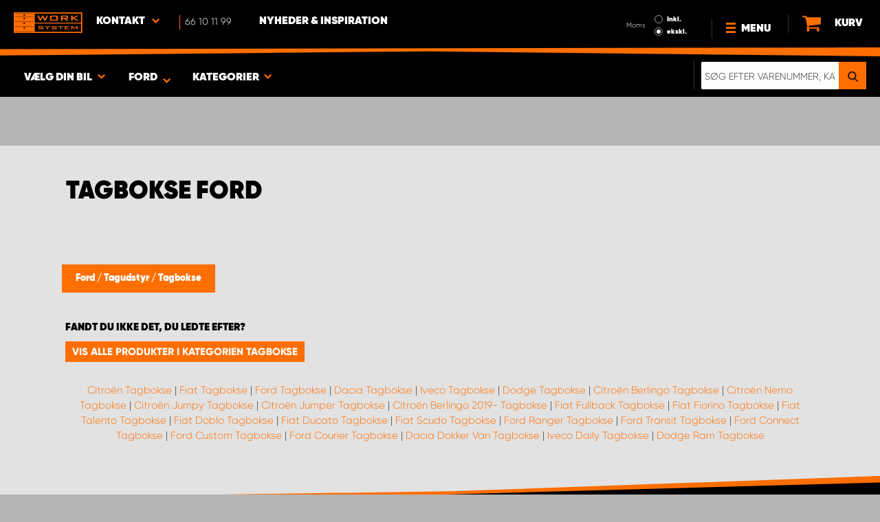

--- FILE ---
content_type: text/html; charset=UTF-8
request_url: https://www.worksystem.dk/ford/tagbokse
body_size: 63434
content:
<!DOCTYPE html>
<html>
<head>
    <meta charset="utf-8">
    <meta name="format-detection" content="telephone=no">
    <meta name="viewport" content="width=device-width, initial-scale=1, maximum-scale=1">
        <title>Ford Tagbokse - Tagbagage til bil | Work System</title>
            <link rel="canonical" href="https://www.worksystem.dk/ford/tagbokse" />
        <link rel="alternate" hreflang="sv-SE" href="https://www.worksystem.se/ford/takboxar"/><link rel="alternate" hreflang="no-NO" href="https://www.worksystem.no/ford/takbokser"/><link rel="alternate" hreflang="de-DE" href="https://www.worksystem.com/de/ford/dachboxen"/><link rel="alternate" hreflang="en-GB" href="https://www.worksystem.co.uk/ford/roof-boxes"/><link rel="alternate" hreflang="fr-FR" href="https://www.worksystem.fr/ford/coffres-de-toit"/><link rel="alternate" hreflang="sv-FI" href="https://www.worksystem.fi/sv/ford/takboxar"/><link rel="alternate" hreflang="fi-FI" href="https://www.worksystem.fi/ford/kattoboksit"/><link rel="alternate" hreflang="nl-NL" href="https://www.worksystem.nl/Ford/dakkoffers"/><link rel="alternate" hreflang="da-DK" href="https://www.worksystem.dk/ford/tagbokse"/><link rel="alternate" hreflang="de-BE" href="https://www.worksystem.be/de/ford/dachboxen"/><link rel="alternate" hreflang="fr-BE" href="https://www.worksystem.be/fr/ford/coffres-de-toit"/><link rel="alternate" hreflang="nl-BE" href="https://www.worksystem.be/Ford/dakkoffers"/><link rel="alternate" hreflang="de-AT" href="https://www.worksystem.at/ford/dachboxen"/><link rel="alternate" hreflang="de-CH" href="https://www.worksystem.ch/ford/dachboxen"/><link rel="alternate" hreflang="fr-CH" href="https://www.worksystem.ch/fr/ford/coffres-de-toit"/><link rel="alternate" hreflang="de-LU" href="https://www.worksystem.lu/de/ford/dachboxen"/><link rel="alternate" hreflang="fr-LU" href="https://www.worksystem.lu/ford/coffres-de-toit"/>    <link rel="preload" href="/build/runtime.d543a299.js" as="script"/><link rel="preload" href="/build/9755.f7cf02db.js" as="script"/><link rel="preload" href="/build/9154.f1370752.js" as="script"/><link rel="preload" href="/build/web.2765070a.js" as="script"/><link href="/build/3238.cfc56d5e.css" media="screen" rel="stylesheet" type="text/css"/><link href="/build/web.fbf642af.css" media="screen" rel="stylesheet" type="text/css"/>    <link rel="apple-touch-icon" sizes="57x57" href="https://www.worksystem.dk/data_layer/1.0/public/inc/images/favicons/apple-icon-57x57.png">
<link rel="apple-touch-icon" sizes="60x60" href="https://www.worksystem.dk/data_layer/1.0/public/inc/images/favicons/apple-icon-60x60.png">
<link rel="apple-touch-icon" sizes="72x72" href="https://www.worksystem.dk/data_layer/1.0/public/inc/images/favicons/apple-icon-72x72.png">
<link rel="apple-touch-icon" sizes="76x76" href="https://www.worksystem.dk/data_layer/1.0/public/inc/images/favicons/apple-icon-76x76.png">
<link rel="apple-touch-icon" sizes="114x114" href="https://www.worksystem.dk/data_layer/1.0/public/inc/images/favicons/apple-icon-114x114.png">
<link rel="apple-touch-icon" sizes="120x120" href="https://www.worksystem.dk/data_layer/1.0/public/inc/images/favicons/apple-icon-120x120.png">
<link rel="apple-touch-icon" sizes="144x144" href="https://www.worksystem.dk/data_layer/1.0/public/inc/images/favicons/apple-icon-144x144.png">
<link rel="apple-touch-icon" sizes="152x152" href="https://www.worksystem.dk/data_layer/1.0/public/inc/images/favicons/apple-icon-152x152.png">
<link rel="apple-touch-icon" sizes="180x180" href="https://www.worksystem.dk/data_layer/1.0/public/inc/images/favicons/apple-icon-180x180.png">
<link rel="icon" type="image/png" sizes="192x192"  href="https://www.worksystem.dk/data_layer/1.0/public/inc/images/favicons/android-icon-192x192.png">
<link rel="icon" type="image/png" sizes="32x32" href="https://www.worksystem.dk/data_layer/1.0/public/inc/images/favicons/favicon-32x32.png">
<link rel="icon" type="image/png" sizes="96x96" href="https://www.worksystem.dk/data_layer/1.0/public/inc/images/favicons/favicon-96x96.png">
<link rel="icon" type="image/png" sizes="16x16" href="https://www.worksystem.dk/data_layer/1.0/public/inc/images/favicons/favicon-16x16.png">
<link rel="manifest" href="https://www.worksystem.dk/data_layer/1.0/public/inc/images/favicons/manifest.json">
<meta property="og:title" content="Ford Tagbokse - Tagbagage til bil | Work System">
<meta property="og:description" content="Køb prisbillige tagbokse til markedets bedste pris.">
<meta name="msapplication-TileColor" content="#ffffff">
<meta name="msapplication-TileImage" content="https://www.worksystem.dk/data_layer/1.0/public/inc/images/favicons/og_logo.png">
<meta property="og:image" content="https://www.worksystem.dk/data_layer/1.0/public/inc/images/favicons/og_logo.png">
<meta name="theme-color" content="#ffffff">    <meta name="foundation-mq" content class="foundation-mq">
        <meta name="description" content="Køb prisbillige tagbokse til markedets bedste pris.">
    
    
    <!-- Google Tag Manager -->
    <script>
        dataLayer = [];
    </script>

    <!-- Hotjar Tracking Code for www.worksystem.se -->
    
    <script>(function(w,d,s,l,i){w[l]=w[l]||[];w[l].push({'gtm.start':
                new Date().getTime(),event:'gtm.js'});var f=d.getElementsByTagName(s)[0],
            j=d.createElement(s),dl=l!='dataLayer'?'&l='+l:'';j.async=true;j.src=
            'https://m.worksystem.dk/gtm.js?id='+i+dl;f.parentNode.insertBefore(j,f);
        })(window,document,'script','dataLayer','GTM-PVL4BGL');</script>
        <!-- End Google Tag Manager -->
    </head>
<body >
    <!-- Google Tag Manager (noscript) -->
    <noscript><iframe src="https://www.googletagmanager.com/ns.html?id=GTM-PVL4BGL"
                      height="0" width="0" style="display:none;visibility:hidden"></iframe></noscript>
    <!-- End Google Tag Manager (noscript) -->


<div id="header" class="float">
    <div class="orange-line top"></div>
    <div class="admin-bar">
        <div class="limit-width">
                    </div>
    </div>

    <div class="header-bg">
        <div class="header-center-wrapper limit-width">
            <a href="https://www.worksystem.dk" id="logo"><img src="https://www.worksystem.dk/data_layer/1.0/public/inc/images/WorkSystem-logo.svg" alt="logo"></a>
            <div id="mobile-header-contact-wrapper">
    <div class="contact-menu">
        <div id="ws-contact"><div class="facility">
    Kontakt    <img class="contact-icon" src="https://www.worksystem.dk/data_layer/1.0/public/inc/images/symbols/icons8-chevron-left-100.png" alt="contact icon">
</div>
<svg aria-hidden="true" style="position: absolute; width: 0; height: 0; overflow: hidden;" version="1.1" xmlns="http://www.w3.org/2000/svg" xmlns:xlink="http://www.w3.org/1999/xlink">
    <defs>
        <symbol id="icon-location" viewBox="0 0 32 32">
            <path d="M16 0c-5.523 0-10 4.477-10 10 0 10 10 22 10 22s10-12 10-22c0-5.523-4.477-10-10-10zM16 16c-3.314 0-6-2.686-6-6s2.686-6 6-6 6 2.686 6 6-2.686 6-6 6z"></path>
        </symbol>
    </defs>
</svg>
<div id="showed-ws-contact" class="dropdown-menu DK">
    <div class="contact-wrapper">
        <div class="contact-intro">
            <h3><span>Find en facilitet <br/> i nærheden af ​​dig</span></h3>
            <a href="https://www.worksystem.dk/map_search" class="btn btn-goto-map">
                Gå ind på kort <svg class="icon icon-location"><use xlink:href="#icon-location"></use></svg>
            </a>
        </div>
        <div class="contact-list">
                            <div>
                    <a href="https://www.worksystem.dk/site/customer-service">
                        <img class="contact-icon"
                             src="https://www.worksystem.dk/data_layer/1.0/public/inc/images/symbols/icons8-chevron-left-100.png" alt="contact icon">
                        <span class="name">
                            Work System Danmark - Hovedkontor                        </span>
                    </a>
                </div>
                            <div>
                    <a href="https://www.worksystem.dk/site/hoyvik">
                        <img class="contact-icon"
                             src="https://www.worksystem.dk/data_layer/1.0/public/inc/images/symbols/icons8-chevron-left-100.png" alt="contact icon">
                        <span class="name">
                            Work System Færøerne (Hoyvík)                        </span>
                    </a>
                </div>
                    </div>
    </div>
</div>
</div>
        <a href="tel:66101199" class="contact-number" target="_blank">
            <span>66 10 11 99</span></a>
    </div>
    <ul>
                    <li>
                <a href="https://www.worksystem.dk/blog" class="top-list-menu__item"
                   title="Nyheder & Inspiration">
                    Nyheder & Inspiration                                    </a>
                            </li>
                </ul>
</div>
            <div id="dropdown-top-wrapper">
    <div class="dropdown-section">
        <div id="desktop-car-filter-wrapper">
            <div id="ws-calculator" class="element">
                <span class="dropdown-text">Vælg din bil <img class="dropdown-icon" src="https://www.worksystem.dk/data_layer/1.0/public/inc/images/symbols/icons8-chevron-left-100.png" alt="image"></span>
                <div class="information-tooltip">
                    <span>Vælg din bil for at finde passende produkter</span>
                </div>
                <div id="ws-car-filter-header-wrapper">
                    <div id="showed-ws-car-filter" class="showed-calculator header-dropdown-section">
                        <div id="filter-header">
                            <h2 data-name="Vælg din bil">Vælg din bil</h2><span id="close-mobile-filter-section"><img class="dropdown-icon" src="https://www.worksystem.dk/data_layer/1.0/public/inc/images/symbols/icons8-chevron-left-100.png" alt="image"></span>
                            <h3 data-name="Vælg nedenfor for at få et mere detaljeret resultat">Vælg nedenfor for at få et mere detaljeret resultat</h3>
                        </div>
                        
                        <div class="filter-element active">
                            <div id="new-car-filter" data-active-category="tagbokse">
                                <!-- start -->
                                <div class="new-car-filter_wrapper">
                                                                                    <div class="filter-section" data-index="0">
                            <h4 class="original-name hidden" data-subheader="Vælg bilens mærke" style="display: none;">Vælg bilmærke</h4>
                            <h4 class="selected-item" data-url="ford" data-id="6">
                                <span class="selected-item-name">Ford</span>
                                <i class="clear-selection-wrapper">
                                    <img class="clear-selection" src="https://www.worksystem.dk/data_layer/1.0/public/inc/images/symbols/x-icon.png" alt="X">
                                </i>
                            </h4>
                    <div class="available-options-wrapper hidden" style="display: none;">
                                                                <ul class="available-options">
                                            <li data-url="Tombakgrund" data-id="262"><span>Blank baggrund</span></li><li data-url="Citroen" data-id="2"><span>Citroën</span></li><li data-url="dacia" data-id="14"><span>Dacia</span></li><li data-url="dodge" data-id="157"><span>Dodge</span></li><li data-url="fiat" data-id="5"><span>Fiat</span></li><li data-url="Flatbed" data-id="254"><span>Flatbed</span></li><li data-url="ford" data-id="6"><span>Ford</span></li><li data-url="isuzu" data-id="15"><span>Isuzu</span></li><li data-url="iveco" data-id="16"><span>Iveco</span></li><li data-url="KIA" data-id="351"><span>KIA</span></li><li data-url="MAN" data-id="275"><span>MAN</span></li><li data-url="maxus" data-id="316"><span>Maxus</span></li><li data-url="mercedes" data-id="7"><span>Mercedes</span></li><li data-url="mitsubishi" data-id="8"><span>Mitsubishi </span></li><li data-url="nissan" data-id="9"><span>Nissan</span></li><li data-url="opel" data-id="114"><span>Opel</span></li><li data-url="personbil" data-id="255"><span>personbiler</span></li><li data-url="peugeot" data-id="10"><span>Peugeot</span></li><li data-url="Renault" data-id="11"><span>Renault</span></li><li data-url="Toyota" data-id="12"><span>Toyota</span></li><li data-url="volkswagen" data-id="13"><span>Volkswagen</span></li>                                        </ul>
                                    </div>
                                </div>
                                                                                            <div class="filter-section" data-index="1">
                                                            <h4 class="original-name" data-subheader="Vælg din bilmodel">Vælg bilmodel</h4>
                                <h4 class="selected-item hidden" style="display: none;" data-url="" data-id="">
                                    <span class="selected-item-name"></span>
                                    <i class="clear-selection-wrapper">
                                        <img class="clear-selection" src="https://www.worksystem.dk/data_layer/1.0/public/inc/images/symbols/x-icon.png" alt="X">
                                    </i>
                                </h4>
                                                                <div class="available-options-wrapper">
                                                                            <ul class="available-options">
                                            <li data-url="ford-connect" data-id="163"><span>Connect</span></li><li data-url="Ford_Courier" data-id="344"><span>Courier</span></li><li data-url="ford custom" data-id="170"><span>Custom</span></li><li data-url="ford_ranger" data-id="21"><span>Ranger</span></li><li data-url="ford-transit" data-id="160"><span>Transit</span></li>                                        </ul>
                                    </div>
                                </div>
                                                                                                <div class="filter-section hidden" data-index="2" style="display: none">
                                                                <h4 class="original-name" data-subheader="Vælg længden på din bil">Vælg bilstørrelse</h4>
                                <h4 class="selected-item hidden" style="display: none;" data-url="" data-id="">
                                    <span class="selected-item-name"></span>
                                    <i class="clear-selection-wrapper">
                                        <img class="clear-selection" src="https://www.worksystem.dk/data_layer/1.0/public/inc/images/symbols/x-icon.png" alt="X">
                                    </i>
                                </h4>
                                                                    <div class="available-options-wrapper hidden" style="display: none;">
                                                                                <ul class="available-options">
                                                                                    </ul>
                                    </div>
                                </div>
                                                                    <div class="filter-section hidden" data-index="3">
                                <h4 class="original-name" data-subheader="Vælg året for din bil">Vælg årsmodel</h4>
                                <h4 class="selected-item hidden" style="display: none;" data-url="">
                                    <span class="selected-item-name"></span>
                                    <i class="clear-selection-wrapper">
                                        <img class="clear-selection" src="https://www.worksystem.dk/data_layer/1.0/public/inc/images/symbols/x-icon.png" alt="X">
                                    </i>
                                </h4>
                                <div class="available-options-wrapper hidden" style="display: none;">
                                                                        <ul class="available-options"></ul>
                                </div>
                            </div>
                                                        <div class="filter-section" data-index="4">
                                <h4 class="original-name hidden" data-subheader="Vælg antal og placering af døre" style="display: none;">Antal sidedøre</h4>
                                <h4 class="selected-item" data-url="side_door_right">
                                    <span class="selected-item-name">Højre sidedør</span>
                                    <i class="clear-selection-wrapper">
                                        <img class="clear-selection" src="https://www.worksystem.dk/data_layer/1.0/public/inc/images/symbols/x-icon.png" alt="X">
                                    </i>
                                </h4>
                                <div class="available-options-wrapper hidden" style="display: none;">
                                                                                <ul class="available-options">
                                                <li data-url="side_door_right"><span>Højre sidedør</span></li><li data-url="side_door_left"><span>Venstre sidedør</span></li><li data-url="side_door_right_left"><span>Højre og venstre sidedør</span></li><li data-url="no_side_door"><span>Ingen sidedør</span></li>                                            </ul>
                                        </div>
                                    </div>
                                </div>
                                <!-- end -->
                                <div class="filter-button-wrapper">
                                    <a href="/" id="new-car-filter-submit-button">Vis resultat - <span id="filter-results-amount">831</span> Produkter</a>
                                </div>
                            </div>
                        </div>
                    </div>
                </div>
            </div>
        </div>
        <div id="ws-calculator-result" class="element">
            <span class="dropdown-text">
                                    <span id="selected-cart-car" class="show-on-desktop choose-element" style="">Ford</span>
                                                    <span class="choose-element" style="">Ford</span>
                                <img class="dropdown-icon dropdown-icon-custom" src="https://www.worksystem.dk/data_layer/1.0/public/inc/images/symbols/icons8-chevron-left-100.png" alt="image">
            </span>
            <div id="showed-ws-calculator-result" class="showed-calculator header-dropdown-section">
                <div id="result-header">
                    <h2>Valgt bil</h2>
                </div>
                <div class="available-options-wrapper" style="display: block;">
                    <ul class="available-options">
                                            </ul>
                </div>
                <div id="result-submit-button" class="result-button-wrapper">
                    <a>Tilføj en ny bil</a>                     <img src="https://www.worksystem.dk/data_layer/1.0/public/inc/images/symbols/add-car.png" alt="add car">
                </div>
            </div>
        </div>
        <div id="ws-categories" class="element">
            <span class="dropdown-text">
                Kategorier                <span class="choose-element">Tagbokse</span>                <img id="category-dropdown-icon" class="dropdown-icon" src="https://www.worksystem.dk/data_layer/1.0/public/inc/images/symbols/icons8-chevron-left-100.png" alt="image">
            </span>
            <div id="showed-ws-categories" class="header-dropdown-section">
                <h2> Vælg kategori</h2>
                <div class="dropdown-section-wrapper">
                    <ul>
                            <li class="dropdown-parent">
        <div class="dropdown-parent__wrapper has-children">
            <a href="https://www.worksystem.dk/ford/bilindretning"
               title="Bilindretning og varevognsindretning"
               data-link="bilindretning"
               class="ss go-to-category">
                Bilindretning og varevognsindretning            </a>

                            <div class="dropdown-parent__subwrapper">
            <span class="subcategory-arrow">
                <img src="https://www.worksystem.dk/data_layer/1.0/public/inc/images/symbols/icons8-chevron-left-100.png" alt="image">
            </span>
                    <div class="ws-subcategory-wrapper dropdown-section-wrapper">
                        <ul>
                                <li class="dropdown-parent">
        <div class="dropdown-parent__wrapper ">
            <a href="https://www.worksystem.dk/ford/bilindretning_venstre"
               title="Bilindretning, venstre side"
               data-link="bilindretning_venstre"
               class="ss go-to-category">
                Bilindretning, venstre side            </a>

                    </div>
    </li>
    <li class="dropdown-parent">
        <div class="dropdown-parent__wrapper ">
            <a href="https://www.worksystem.dk/ford/bilindretning_hojre"
               title="Bilindretning, højre side"
               data-link="bilindretning_hojre"
               class="ss go-to-category">
                Bilindretning, højre side            </a>

                    </div>
    </li>
    <li class="dropdown-parent">
        <div class="dropdown-parent__wrapper ">
            <a href="https://www.worksystem.dk/ford/hurts"
               title="Store skuffeelementer"
               data-link="hurts"
               class="ss go-to-category">
                Store skuffeelementer            </a>

                    </div>
    </li>
    <li class="dropdown-parent">
        <div class="dropdown-parent__wrapper ">
            <a href="https://www.worksystem.dk/ford/vaerktoejstavler"
               title="Værktøjstavler"
               data-link="vaerktoejstavler"
               class="ss go-to-category">
                Værktøjstavler            </a>

                    </div>
    </li>
    <li class="dropdown-parent">
        <div class="dropdown-parent__wrapper ">
            <a href="https://www.worksystem.dk/ford/koerestol-og-maskine-ramper"
               title="Læsseramper og lifte"
               data-link="koerestol-og-maskine-ramper"
               class="ss go-to-category">
                Læsseramper og lifte            </a>

                    </div>
    </li>
    <li class="dropdown-parent">
        <div class="dropdown-parent__wrapper has-children">
            <a href="https://www.worksystem.dk/ford/bilindretning-tilbehor"
               title="Tilbehør"
               data-link="bilindretning-tilbehor"
               class="ss go-to-category">
                Tilbehør            </a>

                            <div class="dropdown-parent__subwrapper">
            <span class="subcategory-arrow">
                <img src="https://www.worksystem.dk/data_layer/1.0/public/inc/images/symbols/icons8-chevron-left-100.png" alt="image">
            </span>
                    <div class="ws-subcategory-wrapper dropdown-section-wrapper">
                        <ul>
                                <li class="dropdown-parent">
        <div class="dropdown-parent__wrapper ">
            <a href="https://www.worksystem.dk/ford/tilbehorshylder"
               title="Tilbehør hylder"
               data-link="tilbehorshylder"
               class="ss go-to-category">
                Tilbehør hylder            </a>

                    </div>
    </li>
    <li class="dropdown-parent">
        <div class="dropdown-parent__wrapper ">
            <a href="https://www.worksystem.dk/ford/tilbehor-til-skuffer"
               title="Tilbehør skuffer"
               data-link="tilbehor-til-skuffer"
               class="ss go-to-category">
                Tilbehør skuffer            </a>

                    </div>
    </li>
    <li class="dropdown-parent">
        <div class="dropdown-parent__wrapper ">
            <a href="https://www.worksystem.dk/ford/sortiments-tasker-kasser-og-holdere"
               title="Sortimentstasker og holdere"
               data-link="sortiments-tasker-kasser-og-holdere"
               class="ss go-to-category">
                Sortimentstasker og holdere            </a>

                    </div>
    </li>
    <li class="dropdown-parent">
        <div class="dropdown-parent__wrapper ">
            <a href="https://www.worksystem.dk/ford/bilinredning_ovrige_produkter"
               title="Øvrigt tilbehør"
               data-link="bilinredning_ovrige_produkter"
               class="ss go-to-category">
                Øvrigt tilbehør            </a>

                    </div>
    </li>
    <li class="dropdown-parent">
        <div class="dropdown-parent__wrapper ">
            <a href="https://www.worksystem.dk/ford/kroge-til-gavle-og-vaerktoejstavler"
               title="Tilbehør gavle og værktøjstavler"
               data-link="kroge-til-gavle-og-vaerktoejstavler"
               class="ss go-to-category">
                Tilbehør gavle og værktøjstavler            </a>

                    </div>
    </li>
                        </ul>
                    </div>
                </div>
                    </div>
    </li>
                        </ul>
                    </div>
                </div>
                    </div>
    </li>
    <li class="dropdown-parent">
        <div class="dropdown-parent__wrapper ">
            <a href="https://www.worksystem.dk/ford/dobbeltgulv"
               title="Dobbeltbund og dobbeltgulv"
               data-link="dobbeltgulv"
               class="ss go-to-category">
                Dobbeltbund og dobbeltgulv            </a>

                    </div>
    </li>
    <li class="dropdown-parent">
        <div class="dropdown-parent__wrapper has-children">
            <a href="https://www.worksystem.dk/ford/tagudstyr"
               title="Tagudstyr"
               data-link="tagudstyr"
               class="ss go-to-category">
                Tagudstyr            </a>

                            <div class="dropdown-parent__subwrapper">
            <span class="subcategory-arrow">
                <img src="https://www.worksystem.dk/data_layer/1.0/public/inc/images/symbols/icons8-chevron-left-100.png" alt="image">
            </span>
                    <div class="ws-subcategory-wrapper dropdown-section-wrapper">
                        <ul>
                                <li class="dropdown-parent">
        <div class="dropdown-parent__wrapper ">
            <a href="https://www.worksystem.dk/ford/tagskinner-og-tagboejler"
               title="Tagbøjler og tagbagagebærer"
               data-link="tagskinner-og-tagboejler"
               class="ss go-to-category">
                Tagbøjler og tagbagagebærer            </a>

                    </div>
    </li>
    <li class="dropdown-parent">
        <div class="dropdown-parent__wrapper ">
            <a href="https://www.worksystem.dk/ford/tagspaender-tagspaer-og-tilbehoer"
               title="Tilbehør tagudstyr"
               data-link="tagspaender-tagspaer-og-tilbehoer"
               class="ss go-to-category">
                Tilbehør tagudstyr            </a>

                    </div>
    </li>
    <li class="dropdown-parent">
        <div class="dropdown-parent__wrapper ">
            <a href="https://www.worksystem.dk/ford/stiger"
               title="Stiger"
               data-link="stiger"
               class="ss go-to-category">
                Stiger            </a>

                    </div>
    </li>
                        </ul>
                    </div>
                </div>
                    </div>
    </li>
    <li class="dropdown-parent">
        <div class="dropdown-parent__wrapper has-children">
            <a href="https://www.worksystem.dk/ford/hardcases-og-rolltops"
               title="Ladudstyr og lastslæder"
               data-link="hardcases-og-rolltops"
               class="ss go-to-category">
                Ladudstyr og lastslæder            </a>

                            <div class="dropdown-parent__subwrapper">
            <span class="subcategory-arrow">
                <img src="https://www.worksystem.dk/data_layer/1.0/public/inc/images/symbols/icons8-chevron-left-100.png" alt="image">
            </span>
                    <div class="ws-subcategory-wrapper dropdown-section-wrapper">
                        <ul>
                                <li class="dropdown-parent">
        <div class="dropdown-parent__wrapper ">
            <a href="https://www.worksystem.dk/ford/lastslaeder"
               title="Lastslæder"
               data-link="lastslaeder"
               class="ss go-to-category">
                Lastslæder            </a>

                    </div>
    </li>
    <li class="dropdown-parent">
        <div class="dropdown-parent__wrapper ">
            <a href="https://www.worksystem.dk/ford/hardcase"
               title="Hardtops"
               data-link="hardcase"
               class="ss go-to-category">
                Hardtops            </a>

                    </div>
    </li>
                        </ul>
                    </div>
                </div>
                    </div>
    </li>
    <li class="dropdown-parent">
        <div class="dropdown-parent__wrapper has-children">
            <a href="https://www.worksystem.dk/ford/beskyttelsesbeklaedning-og-lastsikring"
               title="Vognbund, sidebeklædning og lastsikring"
               data-link="beskyttelsesbeklaedning-og-lastsikring"
               class="ss go-to-category">
                Vognbund, sidebeklædning og lastsikring            </a>

                            <div class="dropdown-parent__subwrapper">
            <span class="subcategory-arrow">
                <img src="https://www.worksystem.dk/data_layer/1.0/public/inc/images/symbols/icons8-chevron-left-100.png" alt="image">
            </span>
                    <div class="ws-subcategory-wrapper dropdown-section-wrapper">
                        <ul>
                                <li class="dropdown-parent">
        <div class="dropdown-parent__wrapper ">
            <a href="https://www.worksystem.dk/ford/komplet-kit"
               title="Kit"
               data-link="komplet-kit"
               class="ss go-to-category">
                Kit            </a>

                    </div>
    </li>
    <li class="dropdown-parent">
        <div class="dropdown-parent__wrapper ">
            <a href="https://www.worksystem.dk/ford/beklaedning-gulve-vaeg-loft"
               title="Gulve, vægge og loft"
               data-link="beklaedning-gulve-vaeg-loft"
               class="ss go-to-category">
                Gulve, vægge og loft            </a>

                    </div>
    </li>
    <li class="dropdown-parent">
        <div class="dropdown-parent__wrapper ">
            <a href="https://www.worksystem.dk/ford/fragtsikrings-kit"
               title="Lastsikringskit"
               data-link="fragtsikrings-kit"
               class="ss go-to-category">
                Lastsikringskit            </a>

                    </div>
    </li>
    <li class="dropdown-parent">
        <div class="dropdown-parent__wrapper ">
            <a href="https://www.worksystem.dk/ford/fragtsikring-og-tilbehoer"
               title="Lastsikring tilbehør"
               data-link="fragtsikring-og-tilbehoer"
               class="ss go-to-category">
                Lastsikring tilbehør            </a>

                    </div>
    </li>
                        </ul>
                    </div>
                </div>
                    </div>
    </li>
    <li class="dropdown-parent">
        <div class="dropdown-parent__wrapper has-children">
            <a href="https://www.worksystem.dk/ford/arbejdsbelysning"
               title="Ekstra lys og arbejdsbelysning"
               data-link="arbejdsbelysning"
               class="ss go-to-category">
                Ekstra lys og arbejdsbelysning            </a>

                            <div class="dropdown-parent__subwrapper">
            <span class="subcategory-arrow">
                <img src="https://www.worksystem.dk/data_layer/1.0/public/inc/images/symbols/icons8-chevron-left-100.png" alt="image">
            </span>
                    <div class="ws-subcategory-wrapper dropdown-section-wrapper">
                        <ul>
                                <li class="dropdown-parent">
        <div class="dropdown-parent__wrapper ">
            <a href="https://www.worksystem.dk/ford/ekstra_lysaet"
               title="Ekstra lyssæt"
               data-link="ekstra_lysaet"
               class="ss go-to-category">
                Ekstra lyssæt            </a>

                    </div>
    </li>
    <li class="dropdown-parent">
        <div class="dropdown-parent__wrapper ">
            <a href="https://www.worksystem.dk/ford/ekstralys-led"
               title="Fjernlys, ekstra lys og LED-ramper"
               data-link="ekstralys-led"
               class="ss go-to-category">
                Fjernlys, ekstra lys og LED-ramper            </a>

                    </div>
    </li>
    <li class="dropdown-parent">
        <div class="dropdown-parent__wrapper ">
            <a href="https://www.worksystem.dk/ford/loese-ekstralys-og-tilbehoer"
               title="Beslag til ekstra lys og tilbehør"
               data-link="loese-ekstralys-og-tilbehoer"
               class="ss go-to-category">
                Beslag til ekstra lys og tilbehør            </a>

                    </div>
    </li>
    <li class="dropdown-parent">
        <div class="dropdown-parent__wrapper ">
            <a href="https://www.worksystem.dk/ford/arbetsljus-kit-par"
               title="Arbejdslys"
               data-link="arbetsljus-kit-par"
               class="ss go-to-category">
                Arbejdslys            </a>

                    </div>
    </li>
    <li class="dropdown-parent">
        <div class="dropdown-parent__wrapper ">
            <a href="https://www.worksystem.dk/ford/tilbehoer-arbejdslys"
               title="Tilbehør arbejdslys"
               data-link="tilbehoer-arbejdslys"
               class="ss go-to-category">
                Tilbehør arbejdslys            </a>

                    </div>
    </li>
                        </ul>
                    </div>
                </div>
                    </div>
    </li>
    <li class="dropdown-parent">
        <div class="dropdown-parent__wrapper has-children">
            <a href="https://www.worksystem.dk/ford/advarselslamper-og-blinklys"
               title="Advarselslamper, blinklys og APV-produkter"
               data-link="advarselslamper-og-blinklys"
               class="ss go-to-category">
                Advarselslamper, blinklys og APV-produkter            </a>

                            <div class="dropdown-parent__subwrapper">
            <span class="subcategory-arrow">
                <img src="https://www.worksystem.dk/data_layer/1.0/public/inc/images/symbols/icons8-chevron-left-100.png" alt="image">
            </span>
                    <div class="ws-subcategory-wrapper dropdown-section-wrapper">
                        <ul>
                                <li class="dropdown-parent">
        <div class="dropdown-parent__wrapper ">
            <a href="https://www.worksystem.dk/ford/integrerede_advarselslys"
               title="Integrerede advarselslys"
               data-link="integrerede_advarselslys"
               class="ss go-to-category">
                Integrerede advarselslys            </a>

                    </div>
    </li>
    <li class="dropdown-parent">
        <div class="dropdown-parent__wrapper ">
            <a href="https://www.worksystem.dk/ford/maalrettet-advarselslys"
               title="Retningsbestemt advarselslys"
               data-link="maalrettet-advarselslys"
               class="ss go-to-category">
                Retningsbestemt advarselslys            </a>

                    </div>
    </li>
    <li class="dropdown-parent">
        <div class="dropdown-parent__wrapper ">
            <a href="https://www.worksystem.dk/ford/rotorlys-og-roterende-lamper"
               title="Rotorlys"
               data-link="rotorlys-og-roterende-lamper"
               class="ss go-to-category">
                Rotorlys            </a>

                    </div>
    </li>
    <li class="dropdown-parent">
        <div class="dropdown-parent__wrapper ">
            <a href="https://www.worksystem.dk/ford/tilbehoer-til-advarselslamper"
               title="Tilbehør advarselslys"
               data-link="tilbehoer-til-advarselslamper"
               class="ss go-to-category">
                Tilbehør advarselslys            </a>

                    </div>
    </li>
    <li class="dropdown-parent">
        <div class="dropdown-parent__wrapper ">
            <a href="https://www.worksystem.dk/ford/a20-skilte"
               title="A20-skilte"
               data-link="a20-skilte"
               class="ss go-to-category">
                A20-skilte            </a>

                    </div>
    </li>
    <li class="dropdown-parent">
        <div class="dropdown-parent__wrapper ">
            <a href="https://www.worksystem.dk/ford/x2-markeringsskaerme"
               title="X2-markeringsskærme"
               data-link="x2-markeringsskaerme"
               class="ss go-to-category">
                X2-markeringsskærme            </a>

                    </div>
    </li>
    <li class="dropdown-parent">
        <div class="dropdown-parent__wrapper ">
            <a href="https://www.worksystem.dk/ford/tagskilte-tilbehoer"
               title="Tilbehør tagskilte og blinklys"
               data-link="tagskilte-tilbehoer"
               class="ss go-to-category">
                Tilbehør tagskilte og blinklys            </a>

                    </div>
    </li>
                        </ul>
                    </div>
                </div>
                    </div>
    </li>
    <li class="dropdown-parent">
        <div class="dropdown-parent__wrapper has-children">
            <a href="https://www.worksystem.dk/ford/sikkerhed"
               title="Alarm, sikkerhed og varme"
               data-link="sikkerhed"
               class="ss go-to-category">
                Alarm, sikkerhed og varme            </a>

                            <div class="dropdown-parent__subwrapper">
            <span class="subcategory-arrow">
                <img src="https://www.worksystem.dk/data_layer/1.0/public/inc/images/symbols/icons8-chevron-left-100.png" alt="image">
            </span>
                    <div class="ws-subcategory-wrapper dropdown-section-wrapper">
                        <ul>
                                <li class="dropdown-parent">
        <div class="dropdown-parent__wrapper ">
            <a href="https://www.worksystem.dk/ford/alarm"
               title="Alarmer"
               data-link="alarm"
               class="ss go-to-category">
                Alarmer            </a>

                    </div>
    </li>
    <li class="dropdown-parent">
        <div class="dropdown-parent__wrapper ">
            <a href="https://www.worksystem.dk/ford/sikkerhedslaase"
               title="Sikkerhedslås"
               data-link="sikkerhedslaase"
               class="ss go-to-category">
                Sikkerhedslås            </a>

                    </div>
    </li>
    <li class="dropdown-parent">
        <div class="dropdown-parent__wrapper ">
            <a href="https://www.worksystem.dk/ford/foerstehjaelp"
               title="Førstehjælpssæt og brandslukker"
               data-link="foerstehjaelp"
               class="ss go-to-category">
                Førstehjælpssæt og brandslukker            </a>

                    </div>
    </li>
    <li class="dropdown-parent">
        <div class="dropdown-parent__wrapper ">
            <a href="https://www.worksystem.dk/ford/opvarmere"
               title="Kabineblæser og dieselvarmer"
               data-link="opvarmere"
               class="ss go-to-category">
                Kabineblæser og dieselvarmer            </a>

                    </div>
    </li>
                        </ul>
                    </div>
                </div>
                    </div>
    </li>
    <li class="dropdown-parent">
        <div class="dropdown-parent__wrapper has-children">
            <a href="https://www.worksystem.dk/ford/udvendig-tilbehoer"
               title="Styling"
               data-link="udvendig-tilbehoer"
               class="ss go-to-category">
                Styling            </a>

                            <div class="dropdown-parent__subwrapper">
            <span class="subcategory-arrow">
                <img src="https://www.worksystem.dk/data_layer/1.0/public/inc/images/symbols/icons8-chevron-left-100.png" alt="image">
            </span>
                    <div class="ws-subcategory-wrapper dropdown-section-wrapper">
                        <ul>
                                <li class="dropdown-parent">
        <div class="dropdown-parent__wrapper ">
            <a href="https://www.worksystem.dk/ford/sideror"
               title="Siderør"
               data-link="sideror"
               class="ss go-to-category">
                Siderør            </a>

                    </div>
    </li>
    <li class="dropdown-parent">
        <div class="dropdown-parent__wrapper ">
            <a href="https://www.worksystem.dk/ford/kofanger-beskyttelse"
               title="Kofangerbeskyttelse"
               data-link="kofanger-beskyttelse"
               class="ss go-to-category">
                Kofangerbeskyttelse            </a>

                    </div>
    </li>
    <li class="dropdown-parent">
        <div class="dropdown-parent__wrapper ">
            <a href="https://www.worksystem.dk/ford/doerstige-og-anhaengertraek"
               title="Trinbræt"
               data-link="doerstige-og-anhaengertraek"
               class="ss go-to-category">
                Trinbræt            </a>

                    </div>
    </li>
                        </ul>
                    </div>
                </div>
                    </div>
    </li>
    <li class="dropdown-parent">
        <div class="dropdown-parent__wrapper has-children">
            <a href="https://www.worksystem.dk/ford/foerermiljoe"
               title="Førermiljø"
               data-link="foerermiljoe"
               class="ss go-to-category">
                Førermiljø            </a>

                            <div class="dropdown-parent__subwrapper">
            <span class="subcategory-arrow">
                <img src="https://www.worksystem.dk/data_layer/1.0/public/inc/images/symbols/icons8-chevron-left-100.png" alt="image">
            </span>
                    <div class="ws-subcategory-wrapper dropdown-section-wrapper">
                        <ul>
                                <li class="dropdown-parent">
        <div class="dropdown-parent__wrapper ">
            <a href="https://www.worksystem.dk/ford/mobilt-og-it"
               title="Mobilholder og stativ"
               data-link="mobilt-og-it"
               class="ss go-to-category">
                Mobilholder og stativ            </a>

                    </div>
    </li>
    <li class="dropdown-parent">
        <div class="dropdown-parent__wrapper ">
            <a href="https://www.worksystem.dk/ford/saedeovertraek"
               title="Sædebetræk og overtræk"
               data-link="saedeovertraek"
               class="ss go-to-category">
                Sædebetræk og overtræk            </a>

                    </div>
    </li>
    <li class="dropdown-parent">
        <div class="dropdown-parent__wrapper ">
            <a href="https://www.worksystem.dk/ford/bakkamera-og-baksensorer"
               title="Bakkameraer og baksensorer"
               data-link="bakkamera-og-baksensorer"
               class="ss go-to-category">
                Bakkameraer og baksensorer            </a>

                    </div>
    </li>
                        </ul>
                    </div>
                </div>
                    </div>
    </li>
    <li class="dropdown-parent">
        <div class="dropdown-parent__wrapper has-children">
            <a href="https://www.worksystem.dk/ford/stroemforsyning"
               title="Elektronik, luft og affjedring"
               data-link="stroemforsyning"
               class="ss go-to-category">
                Elektronik, luft og affjedring            </a>

                            <div class="dropdown-parent__subwrapper">
            <span class="subcategory-arrow">
                <img src="https://www.worksystem.dk/data_layer/1.0/public/inc/images/symbols/icons8-chevron-left-100.png" alt="image">
            </span>
                    <div class="ws-subcategory-wrapper dropdown-section-wrapper">
                        <ul>
                                <li class="dropdown-parent">
        <div class="dropdown-parent__wrapper ">
            <a href="https://www.worksystem.dk/ford/inverters"
               title="Invertere"
               data-link="inverters"
               class="ss go-to-category">
                Invertere            </a>

                    </div>
    </li>
    <li class="dropdown-parent">
        <div class="dropdown-parent__wrapper ">
            <a href="https://www.worksystem.dk/ford/batterier-og-opladere"
               title="Batterier og opladning"
               data-link="batterier-og-opladere"
               class="ss go-to-category">
                Batterier og opladning            </a>

                    </div>
    </li>
    <li class="dropdown-parent">
        <div class="dropdown-parent__wrapper ">
            <a href="https://www.worksystem.dk/ford/230v-loesninger"
               title="230 V-løsninger"
               data-link="230v-loesninger"
               class="ss go-to-category">
                230 V-løsninger            </a>

                    </div>
    </li>
    <li class="dropdown-parent">
        <div class="dropdown-parent__wrapper ">
            <a href="https://www.worksystem.dk/ford/trykluft"
               title="Trykluft"
               data-link="trykluft"
               class="ss go-to-category">
                Trykluft            </a>

                    </div>
    </li>
    <li class="dropdown-parent">
        <div class="dropdown-parent__wrapper ">
            <a href="https://www.worksystem.dk/ford/inverter-koblings-kit"
               title="Tilslutningssæt inverter og batteri"
               data-link="inverter-koblings-kit"
               class="ss go-to-category">
                Tilslutningssæt inverter og batteri            </a>

                    </div>
    </li>
                        </ul>
                    </div>
                </div>
                    </div>
    </li>
                    </ul>
                </div>
            </div>
        </div>
    </div>
</div>
            <div class="language-cart-section">
                <div id="search-top-wrapper"></div>
                <div class="vat-google">
    <div class="vat-google__label">
        Moms    </div>
    <div class="ws-radio">
        <div class="ws-radio__single ">
            <input type="radio" name="vatgoogle" id="inkl" value="inkl">
            <label for="inkl">Inkl.</label>
        </div>
        <div class="ws-radio__single active">
            <input type="radio" name="vatgoogle" id="exkl" value="exkl">
            <label for="exkl">ekskl.</label>
        </div>
    </div>
</div>
                
                <div id="mobile-header-menu-wrapper">
    <div id="main-menu">
        <img class="main-menu-icon" src="https://www.worksystem.dk/data_layer/1.0/public/inc/images/symbols/list-with-dots.png" alt="image">
        <span class="main-menu__text">Menu</span>
        <div id="showed-sub-menu" class="header-dropdown-section">
            <h2>Menu</h2>
            <ul>
                                    <li class="should-float__added-menu">
                        <a href="https://www.worksystem.dk/blog" class="top-list-menu__item"
                           title="Nyheder & Inspiration">Nyheder & Inspiration                                                    </a>
                                            </li>
                                                    <li>
                        <a href="https://www.worksystem.dk/hvorfor-vaelge-work-system" class="top-list-menu__item"
                           title="Hvorfor vælge Work System?">Hvorfor vælge Work System?                                                    </a>
                                            </li>
                                        <li>
                        <a href="https://www.worksystem.dk/blog" class="top-list-menu__item"
                           title="Nyheder">Nyheder                                                    </a>
                                            </li>
                                        <li>
                        <a href="https://www.worksystem.dk/Baeredygtighed" class="top-list-menu__item"
                           title="Bæredygtighed">Bæredygtighed                                                    </a>
                                            </li>
                                        <li>
                        <a href="https://www.worksystem.dk/om-os" class="top-list-menu__item"
                           title="OM OS">OM OS                                                    </a>
                                            </li>
                                        <li>
                        <a href="https://www.worksystem.dk/handelsbetingelser" class="top-list-menu__item"
                           title="Handelsbetingelser">Handelsbetingelser                                                    </a>
                                            </li>
                                        <li>
                        <a href="https://www.worksystem.dk/databeskyttelse" class="top-list-menu__item"
                           title="Databeskyttelse">Databeskyttelse                                                    </a>
                                            </li>
                                        <li>
                        <a href="https://www.worksystem.dk/rettigheder" class="top-list-menu__item"
                           title="Rettigheder">Rettigheder                                                    </a>
                                            </li>
                                        <li>
                        <a href="https://www.worksystem.dk/GDPR" class="top-list-menu__item"
                           title="GDPR">GDPR                                                    </a>
                                            </li>
                                        <li>
                        <a href="https://www.worksystem.dk/post/En-rigtig-kollisionstest" class="top-list-menu__item"
                           title="En rigtig kollisionstest">En rigtig kollisionstest                                                    </a>
                                            </li>
                                </ul>
            <div id="cms-menu-wrapper"></div>
        </div>
    </div>
</div>
                <div id="mobile-header-cart-wrapper"><span class="cart-section">
    <a href="https://www.worksystem.dk/checkout">
        <span class="cart-icon">
            <img src="https://www.worksystem.dk/data_layer/1.0/public/inc/images/symbols/shopping-cart-black-shape.png" alt="cart counter">
                <span class="cart-counter"
                      style="display: none;">
                    0                </span>
        </span>
        <span class="cart-information" style="display: block;">
            <span id="cart-title">Kurv</span>
            <span class="cart-total" style="display: none;">0</span>
            <span class="cart-currency" style="display: none;"></span>
                    </span>
    </a>
</span>

<script>
    var cartMobileTitle = 'Kurv';
</script>
</div>
            </div>
        </div>
    </div>

    <div class="header-bg header-bottom" style="color: white !important;">
        <div class="orange-line bottom"></div>
        <div class="header-center-wrapper limit-width header-bottom-wrapper">
            <div id="dropdown-bottom-wrapper"></div>
            <div id="search-bottom-wrapper">
    <div class="search-section">
        <div class="input-wrapper">
            <div class="easy-autocomplete">
                <input type="text" id="supersearch" placeholder="Søg efter varenummer, kategorier osv.">
                <div class="search-icon">
                    <img src="https://www.worksystem.dk/data_layer/1.0/public/inc/images/symbols/search.png" alt="image">
                </div>
            </div>
        </div>
    </div>
</div>
        </div>
    </div>
</div>

<script>
    var xIcon = 'https://www.worksystem.dk/data_layer/1.0/public/inc/images/symbols/x-icon.png';
    var downArrowIcon = 'https://www.worksystem.dk/data_layer/1.0/public/inc/images/symbols/icons8-chevron-left-100-upsidedown.png';
    var upArrowIcon = 'https://www.worksystem.dk/data_layer/1.0/public/inc/images/symbols/icons8-chevron-left-100.png';
</script>

<!-- TrustBox script --> <script type="text/javascript" src="//widget.trustpilot.com/bootstrap/v5/tp.widget.bootstrap.min.js" async></script> <!-- End TrustBox script -->
<div class="clear-section limit-width"></div>


<div class="banners-section limit-width" style="margin-top: 70px;">
    </div>

<div id="home-products" class="home-main-wrapper limit-width">
	<div id="slide-down" style="display: none;"><div class="ws-ws_arrowdown"></div></div>

	<input type="hidden" id="category_link" value="tagbokse">
		<object class="ws-line hide-for-large" style="display: none; height: 45px; width: 100%;" data="https://www.worksystem.dk/data_layer/1.0/public/inc/images/WS_linje_trans_grey_black_mobile.svg" type="image/svg+xml"></object>
<!--	<div id="scroll-to"></div>-->
	<div class="result-wrapper">
					<div class="result-categories-wrapper">
			<div id="category-listing-header" class="category-description-wrapper">
		    <h1>Tagbokse Ford</h1>
	    </div>
<div class="product-breadcrumb orange-bg">
            <a class=""
       href="https://www.worksystem.dk/ford"
       data-link="ford"
    >
        Ford    </a>
     /     <a class="category category-link"
       href="https://www.worksystem.dk/ford/tagudstyr"
       data-link="ford/tagudstyr"
    >
        Tagudstyr    </a>
     /     <a class="category category-link"
       href="https://www.worksystem.dk/ford/tagbokse"
       data-link="ford/tagbokse"
    >
        Tagbokse    </a>
</div>
    <div class="row expanded" id="equalize-products">
	        
	</div>

<script>
    var isViewProducts = true;
</script>


    <div class="show-all-in-category">
        <h4 class="show-all-in-category-title">Fandt du ikke det, du ledte efter?</h4>
        <a class="show-all-in-category-link js-reset-car-view" href="https://www.worksystem.dk/tagbokse">Vis alle produkter i kategorien Tagbokse</a>
    </div>        
    
<script>
    var isViewProducts = true;
</script>
			</div>
		

	</div>
	<div class="about-ws-wrapper">
        <div style="text-align: center;"><a href="https://www.worksystem.dk/Citroen/tagbokse">Citroën Tagbokse</a><span style="color: rgb(51, 51, 51);"> | </span><a href="https://www.worksystem.dk/fiat/tagbokse">Fiat Tagbokse</a><span style="color: rgb(51, 51, 51);"> | </span><a href="https://www.worksystem.dk/ford/tagbokse">Ford Tagbokse</a><span style="color: rgb(51, 51, 51);"> | </span><a href="https://www.worksystem.dk/dacia/tagbokse">Dacia Tagbokse</a><span style="color: rgb(51, 51, 51);"> | </span><a href="https://www.worksystem.dk/iveco/tagbokse">Iveco Tagbokse</a><span style="color: rgb(51, 51, 51);"> | </span><a href="https://www.worksystem.dk/dodge/tagbokse">Dodge Tagbokse</a><span style="color: rgb(51, 51, 51);"> | </span><a href="https://www.worksystem.dk/citroen_berlingo/tagbokse">Citroën Berlingo Tagbokse</a><span style="color: rgb(51, 51, 51);"> | </span><a href="https://www.worksystem.dk/citroen_nemo/tagbokse">Citroën Nemo Tagbokse</a><span style="color: rgb(51, 51, 51);"> | </span><a href="https://www.worksystem.dk/jumpy/tagbokse">Citroën Jumpy Tagbokse</a><span style="color: rgb(51, 51, 51);"> | </span><a href="https://www.worksystem.dk/citroen_jumper/tagbokse">Citroën Jumper Tagbokse</a><span style="color: rgb(51, 51, 51);"> | </span><a href="https://www.worksystem.dk/Citroën-Berlingo-2019/tagbokse">Citroën Berlingo 2019- Tagbokse</a><span style="color: rgb(51, 51, 51);"> | </span><a href="https://www.worksystem.dk/Fiat_Fullback/tagbokse">Fiat Fullback Tagbokse</a><span style="color: rgb(51, 51, 51);"> | </span><a href="https://www.worksystem.dk/fiat-forino/tagbokse">Fiat Fiorino Tagbokse</a><span style="color: rgb(51, 51, 51);"> | </span><a href="https://www.worksystem.dk/fiat-talento/tagbokse">Fiat Talento Tagbokse</a><span style="color: rgb(51, 51, 51);"> | </span><a href="https://www.worksystem.dk/fiat_doblo/tagbokse">Fiat Doblo Tagbokse</a><span style="color: rgb(51, 51, 51);"> | </span><a href="https://www.worksystem.dk/fiat-ducato/tagbokse">Fiat Ducato Tagbokse</a><span style="color: rgb(51, 51, 51);"> | </span><a href="https://www.worksystem.dk/Fiat_Scudo/tagbokse">Fiat Scudo Tagbokse</a><span style="color: rgb(51, 51, 51);"> | </span><a href="https://www.worksystem.dk/ford_ranger/tagbokse">Ford Ranger Tagbokse</a><span style="color: rgb(51, 51, 51);"> | </span><a href="https://www.worksystem.dk/ford-transit/tagbokse">Ford Transit Tagbokse</a><span style="color: rgb(51, 51, 51);"> | </span><a href="https://www.worksystem.dk/ford-connect/tagbokse">Ford Connect Tagbokse</a><span style="color: rgb(51, 51, 51);"> | </span><a href="https://www.worksystem.dk/ford custom/tagbokse">Ford Custom Tagbokse</a><span style="color: rgb(51, 51, 51);"> | </span><a href="https://www.worksystem.dk/Ford_Courier/tagbokse">Ford Courier Tagbokse</a><span style="color: rgb(51, 51, 51);"> | </span><a href="https://www.worksystem.dk/dacia_dokker_van/tagbokse">Dacia Dokker Van Tagbokse</a><span style="color: rgb(51, 51, 51);"> | </span><a href="https://www.worksystem.dk/iveco_daily/tagbokse">Iveco Daily Tagbokse</a><span style="color: rgb(51, 51, 51);"> | </span><a href="https://www.worksystem.dk/dodge_ram/tagbokse">Dodge Ram Tagbokse</a></div><br>	</div>
</div>

<object class="ws-line show-for-large" style="height: 35px; width: 100%;" data="https://www.worksystem.dk/data_layer/1.0/public/inc/images/WS_linje_trans_black2.svg" type="image/svg+xml"></object>


<script>
	var $bannerItemID = '#banner-0';
</script>


<div class="add-on__notAdded">
    <div class="add-on__notAdded-content">
        <div class="add-on__notAdded-left">
            <img src="https://www.worksystem.dk/data_layer/1.0/public/inc/images/900_953-RANG-Y12-DK-RT_2.jpg" alt="image">
        </div>
        <div class="add-on__notAdded-right">
            <div class="add-on__notAdded-heading">Hov...</div>
            <p>Du fik <span class="color--orange font-weight--heavy"> ikke </span> tilføjet udstyr til dit valgte produkt!</p>
            <p class="color--orange font-weight--heavy">Ønsker du at tilføje det valgte udstyr til kurven?</p>
            <button class="btn-orange--bordered add-on__notAdded-cancel">Nej</button>
            <button class="btn-green add-on__notAdded-continue">Tilføj</button>
        </div>
    </div>
</div><div id="footer">
    <object id="ws-linje-footer" style="height: 45px; width: 100%; transform: scale(-1);" data="https://www.worksystem.dk/data_layer/1.0/public/inc/images/WS_linje_black.svg" type="image/svg+xml"></object>
    <object id="ws-linje-footer-mobile" style="height: 25px; width: 100%; transform: scale(-2);" data="https://www.worksystem.dk/data_layer/1.0/public/inc/images/WS_linje_black_grey_mobile.svg" type="image/svg+xml"></object>
    <div class="footer-bottom">
        <div class="footer-bottom-wrapper limit-width">
            <div class="footer-menu-wrapper">
                
    <div class="menu-left-wrapper">
            <div>
            <span class="ws-ws_arrowright"></span>
            <a href="https://www.worksystem.dk/handelsbetingelser">
                Handelsbetingelser            </a>
        </div>
            <div>
            <span class="ws-ws_arrowright"></span>
            <a href="https://www.worksystem.com/market_choose">
                Choose a different country            </a>
        </div>
            <div>
            <span class="ws-ws_arrowright"></span>
            <a href="https://www.worksystem.dk/cookie-declaration">
                Cookie declaration            </a>
        </div>
            <div>
            <span class="ws-ws_arrowright"></span>
            <a href="javascript: Cookiebot.renew()">
                Ændre dit samtykke            </a>
        </div>
    </div>

            </div>
            <div class="footer-logo-wrapper">
                <a href="https://www.worksystem.dk">
                    <img id="menu-worksystem-logo" style="max-height:50px;" src="https://www.worksystem.dk/data_layer/1.0/public/inc/images/ws_logo_small.png" alt="footer logo" />
                </a>
            </div>
        </div>
    </div>
</div>

<div id="mobile-footer">
    <div id="mobile-footer-menu-wrapper" class="mobile-footer-section"></div>
    <div id="mobile-footer-filter-car" class="mobile-footer-section" data-click-state="1">
        <img src="https://www.worksystem.dk/data_layer/1.0/public/inc/images/symbols/van-black-side-view.png" alt="image">
        <span>Vælg din bil</span>
        <div id="mobile-footer-filter-car-wrapper"></div>
    </div>
    <div id="mobile-footer-contact-wrapper" class="mobile-footer-section">
        <div class="mobile-dropdown-text">
            <img src="https://www.worksystem.dk/data_layer/1.0/public/inc/images/symbols/maps-and-flags.png" alt="image">
            <span>Kontakt</span>
        </div>
    </div>
    <div id="mobile-footer-chat-wrapper" class="mobile-footer-section" style="cursor:pointer;" onclick="_imbox.push(['toggle']); return false;">
        <img src="https://www.worksystem.dk/data_layer/1.0/public/inc/images/symbols/speech-bubbles-chat-symbol.png" alt="image">
        <span>Chat </span>
    </div>
    <div id="mobile-footer-cart-wrapper" class="mobile-footer-section"></div>
</div>

    <!-- ImBox -->
    <script type="text/javascript">
        var _sid = '1695';

        (function () {
            var se = document.createElement('script');
            se.type = 'text/javascript';
            se.async = true;
            se.src = ('https:' == document.location.protocol ? 'https://' : 'http://') + 'files.imbox.io/app/dist/initWidget.js';
            var s = document.getElementsByTagName('script')[0];
            s.parentNode.insertBefore(se, s);
        })();

        var _imbox = _imbox || [];

        // _imbox.push(['setLanguage', 'en']);

        function checkSize() {
            var mediaWidth = window.matchMedia("(max-width: 1023px)");
            if (mediaWidth.matches) {
                _imbox.push(['hideLauncher']);
            }
        }

        checkSize();
        window.addEventListener("resize", checkSize);
    </script>
    <!-- //ImBox Script -->

<div id="loading-screen">
    <div class="rotate-element">
        <img src="https://www.worksystem.dk/data_layer/1.0/public/inc/images/loader_SVG.svg" alt="loader">
    </div>
</div>

<script>
	// Defines global variables.
	var dl_client = 'https://www.worksystem.dk/data_layer/1.0';
	var base_url = 'https://www.worksystem.dk/';
	var site_url = 'https://www.worksystem.dk/';
    var web_address = 'https://www.worksystem.dk';
    var web_logged_address = 'https://www.worksystem.se';
	var build_address = 'https://admin.worksystem.se/build/1.0';
	var admin_address = 'https://admin.worksystem.se';
	var cache_buster_web = '363';
	var page = 'category';
	var u_id = '0';
    var country_iso = 'DK';
    var geoLocation = 0;

    var searchDelay = (function() {
        var timer = 0;
        return function(callback, ms){
            clearTimeout (timer);
            timer = setTimeout(callback, ms);
        };
    })();

	function lang(translate) {
		var translations = {"deliver_to":"Lever til","sunday_short":"S\u00f8n","add_new":"Tilf\u00f8j ny","price_proposal_offer":"Prisforslag\/tilbud","Telefon":"Telefon","wcp_Salgsdirekt\u00f8r":"Salgsdirekt\u00f8r","Ink\u00f6p\/Lager":"Indk\u00f8b\/lager","pre_mounting_pack":"Formontering\/pakke","wcc_Sales & customer service":"Salg & kundeservice","OBS! Leveransdatumet \u00e4r senare \u00e4n eller n\u00e4ra monteringsdatumet.":"BEM\u00c6RK! Leveringsdatoen er senere end eller t\u00e6t p\u00e5 installationsdatoen.","Invoice due days standard":"Betalingsbetingelser dage","wcp_Car mounting":"tekniker","finished2":"Afsluttede","adjustment_production_cost":"Justering i produktionsomkostninger","F\u00f6retagsnamn\/Namn":"Firmanavn\/Navn","customer_charging_pre-mounting":"Kundens deb\/h:","wcp_Sales manager & KAM":"Salgschef\/KAM","Rentee company (to)":"Udlejningsanl\u00e6g","FAQ":"FAQ","your_cart":"Din kurv","MERCEDERS":"MERCEDES","Lowest Price":"Pris: lav til h\u00f8j","update_add_on":"Opdater Add-on","adjustment_mounting":"Justering af formontering:","refresh offer":"Opdatere tilbud","Iveco":"Iveco","Ordern makulerades p\u00e5 grund av \u00e4ndringar gjorda p\u00e5 ordern. Det nya ordernumret \u00e4r: <a href=\"%baseUrl%ws_order\/%orderId%\">%orderNumber%<\/a>":"Ordren blev annulleret p\u00e5 grund af \u00e6ndringer i ordren. Det nye ordrenummer er: <a href=\"%baseUrl%ws_order\/%orderId%\">%orderNumber%<\/a>","Packad av":"Pakket af\n","Can company be searched by email":"Muligt at s\u00f8ge efter virksomheder via E-mail\n","S\u00e4kerhet - ett riktigt krocktest":"Sikkerhed - en rigtig crashtest\n","wcp_Workshop manager":"V\u00e6rkstedsleder\n","wcp_Workshop":"V\u00e6rksted","without_charge_short":"Uden deb.","Kvalitetsrapport":"Kvalitetsrapport","Reserverade (Plockade men ej skickade)":"Reserveret (valgt, men ikke sendt)\n","order_contribution_margin":"","wcp_Teknisk regionss\u00e4ljare":"Regioner ansvarlige","friday_short":"Fre","supplier":"Leverand\u00f8r","order_confirmation_thanks_text":"TAK %1$s FOR DIN ORDRE. VI H\u00c5BER, DIN BESTILLING LEVER OP TIL DINE FORVENTNINGER. KONTAKT OS ENDELIG, HVIS DU HAR SP\u00d8RGSM\u00c5L ELLER EVENTUELLE \u00d8NSKER.","wcp_s\u00e4ljchef":"salgschef","Url already exists in post id:":"URL'en findes allerede\n","edit_in_build_text":"Det er ikke muligt at redigere produkter p\u00e5 denne bil, da der allerede er oprettet en ordre\/tilbud.","price_update_queued":"Prisopdateringen st\u00e5r i k\u00f8 og k\u00f8res s\u00e5 hurtigt som muligt!","Courier":"Courier","Schema g\u00e4ller t.o.m.":"Tidsplanen er gyldig indtil","pre_packed":"Forpakket","without_charge":"Uden debitering","created_by":"Lavet af","supplier_order_number":"Leverand\u00f8rens ordrenummer","CARD":"KORT","cost_accounting":"Omkostningsregnskaber","header_article_name":"Rubrik\/artikelnavn","Does not have inovice id. Cannot get it with V2":"Mangler faktura-id. Kan ikke downloade V2","created date":"Oprettelsesdato","wcp_Production\/Delivery support":"Support til produktion\/levering","Rented from company":"P\u00e5 l\u00e5n fra virksomheden","delete_car_question":"Er du sikker p\u00e5 at du vil fjerne bilen?","Does the product need translation?":"Har produktet brug for overs\u00e6ttelse?","wcp_Mechanic":"","PAYER_API|API Error. 400 :  The total order price must be greater than zero.":"Fakturaen har intet bel\u00f8b og kan derfor ikke faktureres\n","wcp_Sales":"Salg","Denna felskickade order genererades utifr\u00e5n <a href=\"%baseUrl%ws_order\/%orderId%\">%orderNumber%<\/a>.":"<a href=\"%baseUrl%ws_order\/%orderId%\">%orderNumber%<\/a>Denne mislykkede ordre blev genereret baseret p\u00e5 %orderNumber%.\n","Gammal offert":"Gammal tilbud","Denna lagerorder genererades utifr\u00e5n anl\u00e4ggningen %company% %note%":"Denne lagerordre blev genereret fra lokationen %company% %note%.","select company type":"V\u00e6lg virksomhedstype","contact":"Kontakt","Cannot copy cancelled offer":"Det er ikke muligt at kopiere et annulleret tilbud","Quotes":"Tilbud","Ber\u00e4knat":"Beregnet:","wcp_ADMINISTRATION":"Administration","Changes on standard van racking":"\u00c6ndringer p\u00e5 standard bilindretning","Credit valid":"Kredit godkendt","Ing\u00e5ende ordrar:":"Indg\u00e5ende ordre:","link":"Link","Create stock order":"Opret lagerordre","save":"Gemme","L\u00e4gg till produkt":"Tilf\u00f8j til produkt","Do you want to keep same customer in the copy?":"Vil du beholde de samme kundeoplysninger i kopien?\n","Hilux":"Hilux","You have to check at least one statistic":"Du skal tjekke mindst \u00e9n statistisk type","Enter the length of the car":"V\u00e6lg l\u00e6ngden p\u00e5 din bil","Referensperson":"Kontaktperson","Allow prepayment for company":"Tillad forudbetaling for virksomheden","firstname":"Fornavn","adjustment_mounting_min":"min","select_type_of_absence":"V\u00e6lg typen af frav\u00e6r","not_sent_to_payer":"IKKE SENDT TIL PAYER","revenue_account_internal":"Indt\u00e6gtskonto (intern)","K\u00f6pvilkor":"","new_customer":"Ny kunde","Dimensions":"St\u00f8rrelse","price_update_company":"Er du sikker p\u00e5, at du vil opdatere priserne for faciliteten?","Slut":"Slut","delete_add_on_question":"Er du sikker p\u00e5, at du vil fjerne denne Add-on?","custom_date":"Publiceringsdato","price_per_unit_sek":"Kr\/stk","Pausa order":"Pause ordre","logout":"Log ud","show_add_on_in_product":"Vis addon p\u00e5 produkt","Registrera":"Registrer","Customer must pay shipping to facility":"Kunden skal betale forsendelse til anl\u00e6gget","post custom date":"Oprettet","show_offer_2":"Vis tilbud","Opel":"Opel","facility":"Facilitet","wpct_product_news":"Produktnyheder","Justera lagersaldo":"Juster lagersaldo","wcc_SALG SJ\u00c6LLAND":"wcc_SALG SJ\u00c6LLAND","stopped":"Stoppet","Utpris":"Ud pris","not_delivered":"Ikke leveret","Rental order status":"Status p\u00e5 udlejningsordrer","Hylla":"Hylde","All":"Alle","Select the items you want to order from main warehouse.":"V\u00e6lg de produkter, du vil bestille fra hovedlageret.","position_3":"Ansvarlige S\u00e6lgere","discount_classes":"Rabatklasser","Please choose your country":"V\u00e6lg venligst dit land","months":"M\u00e5neder","installment_extra":"(Fra 3 m\u00e5neder)","routines":"Rutiner","Webborder godk\u00e4nd. Inv\u00e4ntar betalning (kort eller proformafaktura)":"Webborder godkendt. Afventer betaling (kort eller forudbetalingsfaktura)","web_shop":"Webshop","Resource rented until":"Ressource udl\u00e5nt til","Denna order genererades utifr\u00e5n \u00e4ndringar gjorda p\u00e5 order <a href=\"%baseUrl%ws_order\/%orderId%\">%orderNumber%<\/a>":"\nDenne ordre blev genereret fra \u00e6ndringer p\u00e5 ordren <a href=\"%baseUrl%ws_order\/%orderId%\">%orderNumber%<\/a>","Customer address changed from <strong>%fromName%, %fromAddress%, %fromCity%, %fromZip%<\/strong> to <strong>%toName%, %toAddress%, %toCity%, %toZip%<\/strong>. Change confirmed by <strong>%confirmUser%<\/strong>.":"Kundens adresse \u00e6ndret fra <strong>%fromName%, %fromAddress%, %fromCity%, %fromZip%<\/strong> til <strong>%toName%, %toAddress%, %toCity%, %toZip%<\/strong>. Godkendt af <strong>%confirmUser%<\/strong>.","french":"Fransk","Find a facility <br\/> near you":"Find en facilitet <br\/> i n\u00e6rheden af \u200b\u200bdig","hidden_columns":"Skjulte kolonner","excl. vat":"ekskl. moms","Can be searched by organization number":"Muligt at s\u00f8ge p\u00e5 organisationsnummer","offers":"Tilbud","Listed below are the products added to the order.":"Nedenfor vises de produkter, der er tilf\u00f8jet til ordren.","API Error. 400 :  Not possible to approve order with status: APPROVED. Must be in status NEW.":"Det er ikke muligt at \u00e6ndre status fra Godkend til Godkendt. Kontakt WS support","thanks_for_your_order":"Tak for din bestilling","changes_made_but_customer_email":"\u00c6ndringerne blev implementeret, men e-mailen til kundens reference er ugyldig. Dette betyder, at kunden ikke er blevet underrettet om de foretagne \u00e6ndringer.","wcp_Owner":"Ejer","part_pre-mounting":"Formont","choose_car_model":"V\u00e6lg bilmodel","car_reference":"Reference","Pack in another shipment":"Sampakning","backorder":"Restordre","Ordernr.":"Bestillingsnr.","received_amount":"Modtaget bel\u00f8b","create_order_document":"Opret ordredokument","order_confirmation_pdf_header":"Ordrebekr\u00e6ftelse","Incorrectly packed orders":"Forkert pakkede ordrer","market_external":"Marked ekstern","Stock order sent":"Lagerordre sendt","finnish_order":"Afslut ordren","L\u00e4gg till tider":"Tilf\u00f8j tider","wcp_complaint manager":"","Monteringstid f\u00f6r order":"Monteringstid for ordre","Ordern makulerades":"Ordren annulleres","synonyms":"Synonymer","Rental order informations.":"","external_vat_type":"Ekstern moms type","your_price":"Din pris","Lagerjustering i produktvyn":"","OBS! \u00c4ndringar kan inte g\u00f6ras p\u00e5 detta schema d\u00e5 det har anv\u00e4nts av resurser.":"","price_market":"Pris (marked)","Leveranss\u00e4kerhet":"Pr\u00e6cision i leveringen","weeks":"uger","lack_of_products":"Bristvaror","Shipping cost net":"Forsendelsesomkostninger netto","Warning":"Advarsel","Is company searchable":"","Om du vill \u00e4ndra detta schema f\u00f6r de resurser som aktivt anv\u00e4nder det nu kan du kopiera schemat och sedan flytta resurserna fr\u00e5n detta schema till det nya schemat.":"","payment_type_":"Betalingstype","Finish project":"Luk projektet","wpcmt_tips_and_guides":"Tips og guides","Customer owner":"Kundeejer","sum":"I alt","part_customer_discount_value":"Kunde rabat i kr.","Bilen har kommit, st\u00e5r p\u00e5 plats:":"","parent":"For\u00e6ldre","Payment status":"Status betaling","used_amount":"Anvendt antal","stock analysis":"Analyse af aktier","Emergency order":"","wcp_SUPPORT TECHNIQUE \/ HOMOLOGATIONS":"Teknisk support","Template":"","ws_orders":"Ordrer","standing":"St\u00e5ende","standard_shipping":"Standardfragt","media_library":"Mediebibliotek","external_part_pre-mounting_time_a":"Formontering \u00e1","Close shipping for":"","approx_mounting_date":"Ca. monteringsdag","Work System Oslo":"Arbejdssystem Oslo","pallet max weight exceeded":"","Brochure":"Brochure","wcp_manager":"Ansvarlig","av":"af","offer_mail_regards":"Med Venlig Hilsen \/ Kind Regards","Inspiration":"Inspiration","Change time for order":"\u00c6ndre installationsdato","ex_vat_text":"Ekskl. moms (25%)","Du har en produkt som \u00e4r lagervara (best\u00e4llningspunkt > 0) men ingen lagerplats tilldelad p\u00e5 sig. G\u00e5 in p\u00e5 produkten f\u00f6r att tilldela en lagerplats.":"","org_error_title":"Organisationsnummer","Betalning \u00e4ndrad fr\u00e5n Invoice till Card":"Betaling \u00e6ndret fra faktura til forudbetaling","wcp_gesch\u00e4ftsf\u00fchrer & country manager":"CEO","Prisuppdatering":"","card_payment_mail_2":"Vi har nu gennemg\u00e5et din ordre og du kan nu betale via nedenst\u00e5ende link.","Order skickas med en annan order.":"Ordren sendes sammen med en anden ordre. ","Offer expired":"Tilbuddet er udl\u00f8bet","shipping_weight_sek":"Frakt (vikt\/dkk)","Denna tillbeh\u00f6rsorder genererades utifr\u00e5n <a href=\"https:\/\/admin.worksystem.se\/build\/1.0\/ws_order\/2585\">8472-26651-1<\/a>.":"Denne tilbeh\u00f8rsordre blev genereret baseret p\u00e5 <a href=\"https:\/\/admin.worksystem.se\/build\/1.0\/ws_order\/2585\">8472-26651-1<\/a>.","Delivered time":"Leveringstid","ws_order":"Ordre","Stock value":"Lagerets v\u00e6rdi","order_error_workshop_text":"Der er rapporteret en fejl p\u00e5 en ordre, du er s\u00e6lger af. Klik p\u00e5 linket herunder for at g\u00e5 til ordren og rette fejlen","co_address":"Co-adresse","wcp_Sales & workshop":"","select_category":"V\u00e6lg kategori","You got an new webborder":"Du har modtaget en ny webordre.","(Antal)":"(nummer)","Kundnummer":"Kundenummer","web version":"web-version","Translations":"Overs\u00e6tning","not":"Ikke","<p>Information: %event_notes%<\/p>":"<p>Information: %event_notes%<\/p>","external_invoice_status":"Status for ekstern faktura","company_resources":"Ressourcer i planl\u00e6gning","day":"dag","part_mounting_time_a":"Monteringstid \u00e1","amount_to_mill":"Antal at fr\u00e6se","close":"Luk","we_will_return_with_confirmation":"Vi vender tilbage med bekr\u00e6ftelse","No organisation number provided":"","wcp_\u00d8konomichef":"\u00d8konomichef","filtration":"Filtrering","price_proposal":"Prisforslag","search_offer_nr":"S\u00f8g tilbudsnummer...","post created":"Indl\u00e6g oprettet af:","Select your car brand below to filter the right products":"V\u00e6lg bilens m\u00e6rke","regnr_chassinr":"Regnr\/chassinr","get lat\/long from visiting address":"Hent koordinater fra bes\u00f8gsadressen","Denna order har \u00e4ndrats och d\u00e4rmed makulerats f\u00f6r anl\u00e4ggning. Det nya ordernumret \u00e4r: <a href=\"%baseUrl%ws_order\/%orderId%\">%orderNumber%<\/a>.":"","web_image_startpage_header":"Startside","V\u00e5ra k\u00f6pvillkor":"Vores k\u00f8bsbetingelser","offer_mail_registration_number":"Regnr","N\u00e5got gick fel n\u00e4r pengarna skulle dras: %message%":"Noget gik galt, da pengene skulle h\u00e6ves: %message%.","supplier_article_number":"Leverand\u00f8rens artikelnummer","decimal":"Decimal","absence_type_3":"Semester","right-outside-door":"H\u00f8jre yderside med sided\u00f8r","Rental order id":"","save_before_upload":"Du skal gemme din bilmodel, f\u00f8r du kan uploade fotos","\u00c4ndra tider f\u00f6r order %orderNumber%":"","choose_facility":"Kontakt","L\u00e4gg till ny bil ":"Tilf\u00f8j en ny bil","id":"ID","offer_name":"Navngiv tilbudet (kan redigeres senere)","cancel_order_company":"Annuller ogs\u00e5 ordre p\u00e5 facilitet","work_system_offer_email_header":"Work System Tilbud","Standard delivery":"","offer_pdf_cover_small":"Tak for din interesse i vores produkter!","search_products":"S\u00f8g produkter","delete_exclusivity_question":"Er du sikker p\u00e5, at du vil fjerne denne eksklusivitet?","Golvl\u00e4ggare":"Gulvlag","ws_login_failed":"Forkert brugernavn eller adgangskode. Hvis du har glemt dine loginoplysninger, skal du kontakte en Worksystem-administrator.","danish":"Dansk","No results found...":"Ingen resultater","customer_reference_position_4":"Indk\u00f8bere","Betalning \u00e4ndrad fr\u00e5n payment_type_0 till payment_type_1":"","PROFORMA":"Forskud","stock_orders":"Lagerordrer","wcp_CMO":"","alt_image_tag":"Alt tag p\u00e5 kategoribillede","S\u00e4tt ett nytt leveransdatum.":"","External material purchases":"","stock_order":"Lagerorder","discount":"Rabat","Show mounting":"","external_part_quantity":"Antal","Shipping day":"Forventet ankomst","wcp_Intern salg &amp; Marketing":"wcp_Intern salg &amp; Marketing","waiting_for_backordered":"Venter p\u00e5 rest.","Art. nr:":"","invoice_price_incl_discount":"I alt","API Error. 400 :  Not a valid zipCode":"Forkert postnummer. Tjek venligst postnummeret. Kontakt WS-support hvis fejlen forts\u00e6tter.","Lagerplatser":"Lagerpladser","Tisdag":"","wcc_Workshop":"","Product facilities":"Vores faciliteter","En felskickad order (<a href=\"%baseUrl%ws_order\/%orderId%\">%orderNumber%<\/a>) genererades utifr\u00e5n denna order.":"","K\u00f6p":"K\u00f8b","wcp_Vertrieb & Kundenservice":"Salg & Kundeservice","wcp_COO":"","splitted_orders_not_planned":"Delte ordrer - ikke implementeret","change_width":"\u00c6ndre bredde","back_to_admin":"Tilbage til admin","roles":"Rolle","order_acceptance":"Acceptering af ordre","wcp_Redovisningsekonom (F\u00f6r\u00e4ldraledig)":"Regnskab\u00f8konom","mailing_address":"Postadresse","optional":"Frivilligt","customer_reference_position_0":"Ikke valgt","upload_files_only_for_existing":"Muligheden for at uploade filer er kun tilg\u00e6ngelig p\u00e5 allerede oprettede produkter.","arrows":"Pile","article_name_header":"Artikelnavn\/rubrik","Kommentar":"","england":"England","max length":"","wcp_F\u00f6rs\u00e4ljning & Montering":"Salg og Montering","Number of orders":"","Godk\u00e4nn webborder":"Bekr\u00e6ft ordre","web_text_edi_text_cart":"","fit_only_with_both_side_door":"Passer kun til k\u00f8ret\u00f8jer med dobbelte sided\u00f8re","Postnummer":"Postnummer","Add Menu":"","reorder_point":"Bestillingspunkt","Price adjustments":"Prisjusteringer","Kontakt k\u00f6pare":"Kontakt betalere","pre-mounting_time":"Formontagetid beregnet:","Nyheter":"Nyheder","Extra costs":"","Force regenerate":"Tving","Fill in our credentials below to receive offer.":"Udfyld dine oplysninger for at modtage et tilbud.","Quantity":"M\u00e6ngde","Generera f\u00f6ljesedel":"Forfaldsdato","wcp_GESCH\u00c4FTSF\u00dcHRER & COUNTRY MANAGER D-A-CH WORK SYSTEM GERMANY GMBH":"CEO","Offer expires":"Forfaldsdato","Table of contents":"Indholdsfortegnelse","Milling job":"","art_nr":"Art.nr.","web_seo":"Web SEO","product_categories":"Produktkategorier","wcp_Salgskonsulent":"Salgskonsulent","max_kg":"Max (kg)","wcp_Head of Sales":"Salgschef","delete_car_info_question":"Er du sikker p\u00e5, at du vil slette oplysningerne?","Lager har skapats genom att man skapat en ink\u00f6psorder (denna b\u00f6r knappt f\u00f6rekomma)":"","log_out":"Log ud","wcp_Operativ Verkstedsansvarlig":"Operativ v\u00e6rkstedsleder","external_part_name":"Titel","create_new_car":"Oprette ny bil","Order status":"","Anl\u00e4ggning":"Faciliteter","choose_year_model":"V\u00e6lg \u00e5rsmodel","F\u00f6rs\u00e4ljning":"Salg","Can customer be filled manually":"","V\u00e4lj betals\u00e4tt":"V\u00e6lg betalingsmetode","complete":"F\u00e6rdigg\u00f8r","calculated_packing_time":"Beregnet pakketid","delete":"Slet","Kvartal":"Kvartal","Transport days":"Transportdage","Info":"Information","offer_mail_reference":"Reference","Kreditmeddelande:":"Kreditbesked:","add_customer_type":"Tilf\u00f8j kundetype","view":"Se","show_added_products":"Se tilf\u00f8jede produkter","Do you want to create a new stock order?":"Vil du oprette en ny lagerordre?\n","\u00c4ndra":"Forandre","Customer delivery address changed from <strong>%s, %s, %s, %s<\/strong> to <strong>%s, %s, %s, %s<\/strong>.":"Kundens leveringsadresse er \u00e6ndret fra <strong>%s, %s, %s, %s<\/strong> til <strong>%s, %s, %s, %s<\/strong>.","customer_phone":"Kundetelefon","category":"Kategori","If you want to make any changes to the quote, \n                please call us on 010-33 33 544, \n                email to info@worksystem.se or use the chat.":"Hvis du vil foretage \u00e6ndringer i tilbuddet, bedes du ringe til os p\u00e5 61 37 36 83, e-maile til info@worksystem.dk eller bruge chatten.","to product":"Til produkt","square_meters_short":"m&sup2;","in_worksystem":"i Worksystem","Order customer invoice email modified from %from% to %to%. Customer updated also.":"","customer_nr":"Kundenummer","3_to_10_days":"3-10 dage","Last extend":"Sidste udvidelse af kreditten:","add_customer":"Tilf\u00f8j kunde","Payer account was created. However there was problem with registering callbacks\n            for this account. Please contact administrators. Payer returned such info: ":"","Status":"","save_before_reference":"Du skal gemme udbyderen, f\u00f8r du kan tilf\u00f8je en reference","min2":"Min","INVOICE":"FAKTURA","purchase_order_matched_invoice":"Indk\u00f8bsordren afstemt mod fakturaen.","En order (fraktskada) (<a href=\"%baseUrl%ws_order\/%orderId%\">%orderNumber%<\/a>) genererades utifr\u00e5n denna order.":"","show_offer_1":"Vis tilbud","export_to_excel":"Exporter til Excel","credit validation wasn't needed":"","To project":"Til tilbud","Ordererk\u00e4nnande":"Ordrebekr\u00e6ftelse","N\u00e5got gick fel":"Noget gik galt","rent_resource":"Lej ressource","wcp_Ekonomichef":"\u00d8konomichef","payment_service_account":"Betalingskonto","Instruction image dates cannot overlap":"Dato kan ikke overlapper","Export product":"Eksporter produkt","Skickas fr\u00e5n huvudlager":"Afsendes fra hovedlageret","product_included_in_products":"Produktet er inkluderet i f\u00f8lgende produkter","amount":"Antal","Enter the PIN code from the offer email, then click on the 'Open the offer' to see your offer.":"Indtast PIN-koden fra tilbudsmailen, og klik derefter p\u00e5 \u00bb\u00c5bn tilbud\u00ab for at se dit tilbud.","selectable_views":"Valgbare visninger (webside)","Fully refunded":"Fuld tilbagebetaling","Find Post":"","wcc_Regionansvariga":"Regionsansvarlig","Kundtelefon":"Kundetelefon","payment_type_3":"","Error: Wrong PIN.":"Fejl: Forkert PIN-kode.","External invoice created":"Ekstern faktura oprettet","wcp_F\u00f6rs\u00e4ljning":"Salg","PAYER_API|API Error. 400 :  Not possible to deny order with status: APPROVED. Must be in status NEW.":"Det er ikke muligt at annullere en ordre, der har status Godkendt. Kontakt WS-support","Title":"","number_of_products":"Antal produkter","car_mounting_time":"Bilmonteringstid","longitude":"L\u00e6ngdegrad","is_active":"Aktiveret","package max width exceeded":"","length_max":"L\u00e6ngde max (mm)","search_result_2":"produkter opdelt i kategorier nedenfor.","You did <span class=\"color--orange font-weight--heavy\"> not <\/span> add products to the cart!":"Du fik <span class=\"color--orange font-weight--heavy\"> ikke <\/span> tilf\u00f8jet udstyr til dit valgte produkt!","To shopping cart":"TIL KURV","right-inside":"H\u00f8jre inderside","reference_email":"E-mail reference","product_not_included_in_products":"Produktet er ikke en del af et andet produkt.","Tillagda produkter":"","Restorder":"","Topprodukt (f\u00f6r\u00e4lder)":"","Invoiced":"","EDI purchase number":"","new_detail_arrives":"Nye detaljer ankommer","none":"Ingen","Available languages":"Tilg\u00e6ngelige sprog","Monday":"Mandag","descriptions":"Beskrivelser","is_owned_by_ws":"Inkluderet i Work System Group","info":"Info","Order skickad med en annan order.":"","book_mounting_date_text":"Dette er kun en \u00f8nsket monteringsdag. Work System vil kontakte dig for at booke en n\u00f8jagtig dag.","tuesday_short":"Tis","invoices":"Fakturaer","pallet max height exceeded":"","Short Commands":"Tastaturgenveje","Url should include protocol part - for example: https:\/\/domain.com":"","Printable PDF":"PDF-udskrivning","wcc_Sales":"","education_movies":"Uddannelsesvideoer","Create category web banner":"Opret kategoriens banner","import_prices_from_excell":"","companies_and_departments":"Faciliteter og afdelinger","position":"Position","configs":"","report":"Indrapporter","Adress":"","wcp_Sales &amp; Workshop":"Salgs- og v\u00e6rkstedsansvarlig","Facility email templates":"E-mail skabelon for anl\u00e6gget","shelf":"Hylde","Vikt (kg)":"","Fakturamail":"","Returer":"Returer","link_type":"Link-type","Shipping cost for company":"","choose_date":"V\u00e6lg dato","Go to map":"G\u00e5 ind p\u00e5 kort","generate_purchase_orders":"Generer indk\u00f8bsordrer","type_of_add_on":"Type Add On (fritekst)","payer_shipping":"Fragt","text":"Text","Previous discounted price":"Tidligere nedsat pris","S\u00e4tt brytpunkt f\u00f6r denna h\u00e4ndelse.":"","year_model_from":"\u00c5rsmodel fra","To cart":"Til kurv","Lediga jobb":"","reserve_time":"Reserver tid","Available to produce":"","Yes":"Ja","stock":"Lager","Payment date":"Betalingsdato","Sampackning":"Sampakning","Not possible to change mounting day. The order has at least one event in the calendar with scheduled start":"Det er ikke muligt at \u00e6ndre samlingsdatoen. Ordren har mindst \u00e9n planlagt begivenhed i kalenderen.","furnishing_max_height":"Indvendig maksimal h\u00f8jde","Sent":"Sendt","Save related products order":"Gem relaterede produkter","flemish":"Relay-sprog","Order avbruten.":"Ordre afbrudt","Glued van racking":"Limet bilindretning","<p> End date for current price list for %company_name% is approaching %price_update_end_date%. <br>\n                 You can update the price list at the link below if you have admin privileges.<\/p>":"\n<p>Slutdatoen for den nuv\u00e6rende prisliste for %company_name% n\u00e6rmer sig %price_update_end_date%. <br> Du kan opdatere prislisten via nedenst\u00e5ende link, hvis du har administratorrettigheder.<\/p>","Invoice nr":"Fakturanummer","Diff":"Forskel","wcp_Gesch\u00e4ftsleiter":"Chef","external_part_customer_discount_value":"Kunderabat i kr.","file":"Fil","retailer_login":"Forhandler-login","local_sales_price":"Lokal pris","Download":"Download","Anl\u00e4ggningspriser":"","Orders received (value)":"Ordrev\u00e6rdi","Maxus":"Maxus","tailgate":"bagl\u00e5ge","checkout_no_car_selected":"Ingen bil valgt","event_status_0":"","max circumference":"","wcp_Sales &amp; mounting":"Salgs tekniker","free_shipping_over_5000":"Fragtfrit over 5000 kr","country":"Land","Message on copy":"Tekst p\u00e5 kopien:","description":"Beskrivelse","order_amount":"Bestil","Customer delivery address changed from <strong>%fromName%, %fromAddress%, %fromCity%, %fromZip%<\/strong> to <strong>%toName%, %toAddress%, %toCity%, %toZip%<\/strong>. Change confirmed by <strong>%confirmUser%<\/strong>":"","Antal kolli":"Antal pakker","revenue_account_external":"Indt\u00e6gtskonto (ekstern)","Rental order info":"","copy":"Kopi","Kund kontaktad":"Kunden kontaktede","Account Name (login)":"","show_offer_net":"Vis tilbud (netto)","Kommentera en order etc.":"Kommenter en ordre mm.","reorder_amount":"Antal per bestilling","product_added_to_cart":"Produkter er nu tilg\u00e6ngelig i kurven.","Something went wrong with one or more invoices during sent to external invoicing":"Noget gik galt med en eller flere fakturaer, da de blev sendt til ekstern fakturering","max height":"Maks. h\u00f8jde","datatables_products_web_status_desc_active-special":"Active-special","amount_to_produce":"Antal att tillverka","total_sum_incl_discount":"I alt inkl. rabat","wcc_Production":"Produktion","order_backlog":"Ordrebeholdningen","wcp_Bilindretningskonsulent Fyn &amp; S\u00f8nderjylland":"Bilindretningskonsulent Fyn & S\u00f8nderjylland","Average orders \/ day":"Gennemsnitlige ordrer pr. dag","\u00d6vriga \u00f6verenskommelser":"Andre aftaler","statistics":"Statistik","Visible":"Synlig","car_model_file_type_3":"H\u00f8jre inde","complete_mount":"F\u00e6rdigg\u00f8r med montage","Picking has been started.":"Plukningen er begyndt.","wcp_WORKSHOP MANAGER":"V\u00e6rkstedsansvarlig","Friday":"Fredag","height_max":"H\u00f8jde max (mm)","Flytta till":"Flyt til","Fetch shipment numbers":"F\u00e5 oplysninger om forsendelse","send_order_error_not_picked":"Ordren er ikke blevet plukket","Add products to make an order":"Tilf\u00f8j produkter for at foretage en ordre","web_text_terms_and_conditions":"Vilk\u00e5r og Betingelser","address_information":"Adresseoplysninger","period_to":"Periode til","Allow prepayment for private person":"","go to":"G\u00e5 til","Inrapportering av ink\u00f6psorder har genomf\u00f6rts":"","EDI payment":"EDI faktura","payment_status":"Betalingsstatus","calculated_discount":"Beregnet rabat","wcc_Finance":"","category_web_banners":"Kategori for webbanner","Customers card invoice not in reserved state yet":"Fakturaen har ikke reserveret status endnu","default_language":"Default language","Webbordrar":"","millimeters_short":"mm","card_invoice_print_template":"Kreditkort faktura skabelon","charging_gross_mounting":"Deb bruto\/h:","Average age":"Gennemsnitsalder","XML path":"","web_text_about_us":"Om os","Project edi purchase number modified from %from% to %to%":"","Go to page":"Til kontaktsiden","loose_detail":"L\u00f8s detalje","wcp_KAM":"","F\u00f6r att ta bort en rad, ange antal till 0":"","payer_customer_reference":"Kundereference","Invoicing company":"Tidligere faktura sendt","L\u00e4ngd (cm)":"","External invoice sent on":"Ekstern faktura sendt den","pick_up":"Afhentning","wcc_Salg Sj\u00e6lland":"Salg Sj\u00e6lland","wcp_Salgskonsulent Jylland":"Salgskonsulent Jylland","no_thank_you":"Nej tak!","internal_comments":"Interne kommentarer","Label":"","Invalid customer reference email.":"","Country":"","wcp_Werkstatt":"V\u00e6rksted","wcp_Payroll administration":"","Sync with external API":"Synkronisering med ekstern API","Faktisk lagerstatus:":"","Kontakta OSS":"Kontakt os","Sent from main warehouse":"","external_part_mounting":"Montering","Tuesday":"Tirsdag","There is country with same iso":"Der er et andet land med det samme ISO-nummer","F\u00f6ljesedel":"Delivery note","wcp_sales":"S\u00e6lger","EDI ID":"EDI ID","Fyll i uppgifter manuellt":"Ny kunde","workshop":"Skema Workshop","calculated_amount_total":"Beregnet antal (tot)","confirm_order":"Bekr\u00e6ft ordrer","product_z_index_text":"Her kan du \u00e6ndre billedets z-indeks. H\u00f8jere Z-indeks bev\u00e6ger billedet l\u00e6ngere frem, lavere bev\u00e6ger det l\u00e6ngere tilbage. 5 er standardv\u00e6rdien for alle billeder.","Credit approval":"","Delivery date after installation":"Levering skal ske efter installationsdatoen","post visibility":"","statistics_gross_margin":"Brutto marginal (=salg inkl. alt i timer - K\u00f8b fra WS)","type":"Type","reference_person":"Referenceperson","wcp_Lagerchef":"Lagermester","offer copy with discount":"Send en kopi med synlig rabat","N\u00e5got gick fel n\u00e4r pengarna skulle dras: Could not connect to host":"","customer_type":"Kundetype","Please copy this list if you wish to proceed with the delete as it wont be accessible after that.":"Kopier denne liste, hvis du vil forts\u00e6tte med at slette, da den derefter ikke l\u00e6ngere vil v\u00e6re tilg\u00e6ngelig.","Shipment id":"","Link to invoice preview":"Link til forh\u00e5ndsvisning af faktura","payer_added_products_on_order":"Tilf\u00f8jet produkter p\u00e5 bestilling","total_order_value":"Samlet ordrev\u00e6rdi","addon id":"Tilf\u00f8jelses ID","create_company":"Opret nyt facilitet","Choose customer type":"V\u00e6lg kundetype","project_name":"Projektnavn","total_price_including_discounts":"Totalpris inkl. rabatter","Referens":"","Choose multiple products":"V\u00e6lg flere produkter","Lenght":"L\u00e6ngde","Work System Sverige":"Work System Sverige","Something wrong happened during payment":"Der opstod en fejl under betaling","available to produce":"","no_customer_responsible":"Ingen kundeansvarlig","spain":"Spanien","purchase_orders,":"","inspiration":"Inspiration","we_review_your_order":"Nu gennemg\u00e5r vi ordre %1$s <br>Vi vender snart tilbage med en ordrebekr\u00e6ftelse","Refunded amount:":"Refunderet bel\u00f8b:","EDI Purchase number":"","scrolltable_error_occured":"Der opstod en fejl","work_days":"arbejdsdage","support_nr":"+46 (0)36-44 00 110","Banner button text":"","Addon attached to products":"Tilf\u00f8jelse knyttet til produkter","Remaining listed":"","Svara":"","wcc_wcc_Management":"Ledelse","send_order_error_not_all_views_visited":"","send_order_error_internal_comments":"","shipping_cost":"Forsendelsesomkostninger","Kostnad":"","customer_offer_created_text":"Der er oprettet et tilbud og sendt til den specificerede e-mail-adresse.","Created payer date":"","Kundvagn":"Kurv","Art. nr":"","delivery_information":"Leveranceinformation","EXKL":"ekskl.","error_delete_images_before":"Du skal slette alle billeder inden for kategorien, f\u00f8r du kan slette den","PAYER_API|API Error. 400 :  Not possible to deny order with status: CLEARED. Must be in status NEW.":"","default language":"Standardsprog","post name":"","active":"Aktiv","connected_to_department":"Tilh\u00f8rende afdeling","send_order_title":"","net_cost_mounting":"Netto kost\/h:","Thank you for your request for a quote":"Tak for din anmodning om et tilbud.","tuesday":"Tirsdag","scroll_down":"Rul ned & se","Fabriksnamn":"","pre_pack_stock":"Emballage lager","wcp_WERKSTATTLEITER":"V\u00e6rkstedsleder","<p> End date for current price list for %company%_name is approaching %price_update_end_date%. <br>\n                 You can update the price list at the link below if you have admin privileges.<\/p>":"","Shipping adress":"Forsendelsesadresse","wcp_workshop manager":"V\u00e6rkstedsansvarlig","Show post in web":"","add_existing_product":"Tilf\u00f8j eksisterende produkt","dotcom_default":".COM er standard","wcp_Indehaver & Adm. Direkt\u00f8r":"CEO","not_planned_ws_orders":"Ikke implementerede ordre","Send to both":"","export_all_calculated_to_excel":"","availability":"","total_weight_about":"Totalv\u00e6gt ca.","external_part_purchase_a":"Indk\u00f8b \u00e1","Mounting is executed in:":"","unit":"Enhed","manage_order":"H\u00e5ndtere ordre","Discounted price":"Nedsat pris","email_missing":"E-mail mangler","mail_order_confirmation":"Ordrebekr\u00e6ftelse","Uttag av produkt till annat f\u00f6rpack via produkt vy (lagerminskning, d.v.s. produkten har varit en ing\u00e5ende detalj)":"","send_order_error_mounting_instructions_not_printed":"","deleted":"Slettet","Fordonsinfo":"k\u00f8ret\u00f8js Info","Schema g\u00e4ller fr.o.m.":"","All currently assigned proposal files will be copied on the new file,  \n                        however you probably going to need to adjust it.":"","wcp_Vertrieb":"Salg","Unauthorized":"Uautoriseret","cart_checkout":"Kurv","\u00c5tg\u00e5ng":"","Spara \u00e4ndringar":"","payment_type_0":"Faktura","wcp_work environment manager":"","title":"Titel","Vecka":"Uge","absence_type_4":"","<p> Hi <\/p>\n                 <p> Date of installation on your car with registration number %car_registration_number% is %new_date%.<\/p>":"","Available alert":"","Denna order har \u00e4ndrats och d\u00e4rmed makulerats f\u00f6r anl\u00e4ggning. Det nya ordernumret \u00e4r: <a href=\"%baseUrl%ws_order\/%orderId%\">%orderNumber%<\/a>":"","Bilhandlare":"Bilforhandler","rest_order_modal_title":"","total_measurements":"Totalm\u00e5l","pack_user":"Pakker","vat":"Moms","payment_type_4":"","Show active order":"","Fakturor":"Fakturaer","Faktura ID:":"Faktura ID:","our_article_number":"Vores artikelnummer","payment_text":"V\u00e6lg din foretrukne betalingsmetode. Vi foretager altid en kreditcheck, n\u00e5r vi bestiller","Not possible to mark as ready. Order is missing payment method.":"Ikke muligt at markere som klar. Ordren mangler betalingsmetode.","accessories_text":"Nedenfor er forslag til tilbeh\u00f8r, der passer til dit valgte produkt","zip":"Postnummer","wcp_\u00d8KONOMI":"\u00d8KONOMI","company_name":"Firmanavn","l\u00e4gg till bil f\u00f6r att<br> hitta r\u00e4tt inredning l\u00e4ttare!":"V\u00e6lg din bil for at finde passende produkter","All already created offers and orders will be displayed on the backgrounds active at their creation time.":"","lock_market_sales_price":"L\u00e5s markeds udsalgspris","right_left_short":"R\/L","send_order_error_on_products":"","wcp_Finance":"","finland":"Finland","EDI invoice":"EDI-faktura","Images":"","offer_mail_pin":"PIN-kode","Date":"","order_value":"Ordrev\u00e6rdi","Difference":"Forskel","electrician":"Elektriker","Weight":"V\u00e6gt","Synlig i produktionsl\u00e4ge.":"Synlig i produktionstilstand.","Skickas fr\u00e5n HK":"","Payer account":"","choose_model":"V\u00e6lg bilmodel","Utskrivbar PDF":"Udskrivelig PDF","drawings":"Skitser","place":"Placering","External invoice sent":"Ekstern faktura sendt","Company shipping cost changed from %fromCost% to %toCost%.":"","add_working_time":"L\u00e4gg till arbetstid","labels":"Etiketter","Cancel":"Annuller","Proforma invoice":"Forudg\u00e5ende faktura","25_percent_standard_shipping":"","order_contribution_margin_percentage":"","wcp_Finance\/administration":"","Custom date":"","mounted_in":"Monteres i","Flooring":"Gulvlag","wcp_Marketing & Customer Service":"Kundeservice","position_2":"Salg intern","HL Extern":"Salg til eksterne faciliteter","You got an webb order %orderNr% in %locationName% location. Please call the customer and confirm it.":"","compare_changes":"Sammenlign \u00e6ndringer","add_supplier":"Tilf\u00f8j leverand\u00f8r","price":"Pris","add_product":"Tilf\u00f8j produkt","Uppdatera \u00e4ven kundkortet":"","wheelbase_max":"Hjulbase max (mm)","delete_add_on":"Er du sikker p\u00e5, at du vil slette denne tilf\u00f8jelse?","additional_questions":"Supplerende sp\u00f8rgsm\u00e5l","age":"Alder","Picked":"","visiting_city":"Bes\u00f8gsby","order_acceptance_worksystem":"Ordrebekr\u00e6ftelse Worksystem","sales_price_production":"Produktions salgspris","milling_jobs":"Fr\u00e6s","export_stock_history":"Exporter lagerhistorik","prisexempel":"Priser fra","Byt till annat schema":"","BODY BUILDER MANUALS":"Karrosseribyggermanualer","wcp_Studiemedhj\u00e6lper":"Studiemedhj\u00e6lper","Skicka":"","Redigera kunduppgifter":"Rediger kundeoplysninger","mounting_date":"Dato for montering","wcc_Finance & Human Resources":"","stool_place":"Palle plads","internal_order_number":"","price_per_unit":"Pris\/enhed","locations":"Lokation","select_companies":"V\u00e6lg faciliteter","vat_number":"Momsnummer","N\u00e5got gick fel n\u00e4r pengarna skulle dras: The state of the payment prevents the request.":"Noget gik galt, da pengene skulle tr\u00e6kkes fra","pre_mounted":"Forsamlet","wcp_Salgssjef Norge":"Salgschef Norge","add_on_created":"Tilf\u00f8jelsen blev oprettet med succes","german":"Tysk","Order is cancelled":"Ordren er annulleret","wcp_Produktionschef":"Produktionsleder","Mercerdes":"Mercedes","No banner found":"Ingen banner fundet","Book in workshop":"","datatables_products_web_status_desc_market":"Market","Invoice number":"Fakturanummer","order_not_approved_email":"Da ordren ikke er godkendt, er der ikke sendt nogen mail til kunden.","H\u00f6jd (cm)":"","save_changes":"Gem \u00e6ndringer","order_item":"Bestillingsvare","campaign_discount":"Kampagnerabat","wcp_Fitter":"","Orderdatum":"Ordredato","wcc_Administration & Human resources":"","Pre pack":"","Banner price":"","article_number_exist":"Artikelnummer eksisterer","delete_product":"Fjern produkt","Credit invoices":"Kreditfakturaer","will_be_packed_together":"Skal sammenpakkes","wcp_CTO":"","did_not_answer":"Svarede ikke","hourly_rate_gross":"Timepriser bruto","vehicle technician":"k\u00f8ret\u00f8jstekniker","wcp_TEKNISK REGIONSS\u00c4LJARE\/KAM":"","order_backlog_hours":"Ordrebeholdning i timer","Leveransinfo":"Leveringsinfo","Export top order products list":"Eksporter produktliste for toportre","EDI invoice reference":"","charging_gross_pre-mounting":"Deb bruto\/h:","dkk":"DKK","choose_make":"V\u00e6lg bilm\u00e6rke","Sent date":"","for_shown_interest_text":"for din interesse i vores produkter. Vi h\u00e5ber, at tilbudet lever op til dine forventninger. Kontakt os, hvis du har sp\u00f8rgsm\u00e5l eller foresp\u00f8rgsler.","not_matched_purchase_orders":"Ikke afstemte indk\u00f8bsordrer","customer_meeting":"Kundem\u00f8de","rows":"r\u00e6kker","remove_discount_class_on_customer":"Er du sikker p\u00e5, at du vil slette rabatklassen p\u00e5 denne kunde?","update_information":"Opdater information","Prepare offers links":"Forbered links til tilbud","pre_pack":"Forpak","netherlands":"Holland","discount_sum":"Rabat","Confirm":"","Ordern makulerades f\u00f6r anl\u00e4ggning":"Ordren annulleres for firmaet","Change of assembly date for %car_title%, regnr: %car_registration_number%.":"","inactivate_mail":"Deaktiver e-mail","reference_name":"Navnereference","N\u00e5got gick fel n\u00e4r pengarna skulle dras: The format of the registration number is not valid.":"","planned_on":"Planlagt den","wcp_KUNDESUPPORT":"Kundesupport","Ing\u00e5ende detaljer":"","public":"Offentlig","inventoried_products":"Produkt varebeholdning","Discount adjustment":"rabatajustering","to_cart":"Til kurv","Customers price (incl. mounting cost)":"","adjustment":"Justering","Banner alt image":"","wcp_L\u00f6n &amp; HR":"L\u00f8n og HR","status_from_main_warehouse":"Status fra HK","Update reservations":"","net_cost_mounting_sum":"I alt","stock_status":"Lagerstatus","norway":"Norge","Choose layer":"V\u00e6lg lag","export_all_to_excel":"","Payer delivery type":"Leveringstype p\u00e5 faktura","Orders prepared for shipping with %shipping_company_name%":"","Refunded sum":"Tilbagebetalt bel\u00f8b","content":"","purchase order created":"","banner_session_car_set_to":"Banner indstillet til:","Skicka order":"","from":"Fra","Resultat":"","customer_should_be_informed":"P\u00e5 grund af dette er kunden ikke blevet informeret og skal kontaktes.","add":"Tilf\u00f8j","Not assigned":"","free_search_placeholder":"S\u00f8g efter varenummer, kategorier osv.","Refund ID":"Refusions-ID","category_web_banner":"webbanner","Interior lighting":"Indvendig belysning","Newest":"Nyeste","invoiced_revenue":"Faktureret (indt\u00e6gt)","returning_customer":"Tilbagevendende (5-10 biler)","web_categories":"Webkategorier","invoice_price":"Pris","kilograms_short":"kg","settings":"Indstillinger","Max length":"Maksimal l\u00e6ngde","Kreditpr\u00f6vning ej godk\u00e4nd":"","add_on":"Add-On","Send copy to":"Send tilbud i CC\/som kopi til","translated_products":"Oversatte produkter","external_parts_title":"Eksterne artikler tilbydes.","Beskrivning av fel":"","web_text_rights":"Rettigheder","Show premounting":"","total_sum_excl_discount":"I alt ekskl. rabat","order_on_its_way_but_products2":"Din ordre er p\u00e5 vej, men p\u00e5 grund af fejl i vores lagerbeholdning vil vi gerne vende tilbage med den endelige dato, hvor f\u00f8lgende produkter forventes leveret til dig","None selected":"Ingen valgt","show_products_in_category_1":"Vis","Work System Link\u00f6ping":"","Carpenter":"T\u00f8mrer","market_account":"Markedskonto","Orderbekr\u00e4ftelse godk\u00e4nd.":"Ordrebekr\u00e6ftelse godkendt","Utf\u00f6rt av":"","Not ordered":"","mark_as_done":"Marker som f\u00e6rdig","External invoice booked on":"Ekstern faktura bogf\u00f8rt p\u00e5","Grundorsaksanalys":"rod\u00e5rsagsanalyse","Enter new project name *":"Indtast det nye projektnavn (p\u00e5kr\u00e6vet)","thanks":"Tak","shipping_modules":"Fraktmoduler","Varum\u00e4rkesmanual":"Brandbog","See our products":"Se vores produkter","inactivate_delayed_order":"Deaktiver forsinkede ordrer","article":"","Innevarande":"Aktuelle","PAYER_API|API Error. 400 :  Not a valid zipCode":"","card_payment_mail_1":"Hej","Kundpriser":"","WARNING! The date is earlier than the expected delivery date":"","picked_status":"plukke status","Choose car side to copy selected files":"V\u00e6lg bilside for at kopiere udvalgte filer","mounting":"Montering hos Work System ProCenter","Visa resultat":"Vis resultat","Change language on offer":"Andre sprog p\u00e5 tilbud","copy on different background":"","mounting_time":"Monteringstid","mark_as_active_market":"Vil du markere dette som aktivt for markedet?","wcp_Teamleder Backoffice":"Teamleder Backoffice","Uppdatera":"Opdater","You have to agree to the terms of purchase":"Du skal acceptere Work System Danmarks salgs- og leveringsbetingelser.","statistic_type":"Statistiktype","wcp_Production manager":"Produktionsleder","create_user":"Tilf\u00f8j brugere","Intranet - News":"Intranet - Nyheder","Reklamationer":"Reklamationer","Navigation":"","Produkten ligger direkt under f\u00f6ljande ordrar":"","translations":"Overs\u00e6tning","card_payment_mail_subject":"Betalingslink til betaling af ordre %1$s hos Work System Sweden AB","Directions":"","active_should_be_updated":"Aktiv, men b\u00f8r opdateres","Work system \u00d6rebro AB":"","visiting_address":"Bes\u00f8gsadresse","Ws booking":"","web_title":"Titel","Export order products list to pick":"Eksporter bestillingsproduktliste til pluk","Update":"","Calculator Electrical":"Beregner for elektrisk sektion","Delivery note":"Delivery note","year_model_to":"\u00c5rsmodel til","Search":"","Start pre pack":"","no_feedback_on_offers":"Giv ikke feedback p\u00e5 tilbud","F\u00f6rmontering pausad.":"Formontering pauset","create_event":"Skab h\u00e6ndelse","Are you sure you want to end the project?":"Er du sikker p\u00e5, at du vil lukke dette projekt?","forgot_password":"Glemt kodeord","Add product without charge":"Tilf\u00f8j produkt uden beregning","Visa tempor\u00e4ra lagerplatser":"Vis midlertidige lagerpladser","Denna tillbeh\u00f6rsorder genererades utifr\u00e5n <a href=\"%baseUrl%ws_order\/%orderId%\">%orderNumber%<\/a>":"","create_order_text":"Nedenfor finder du obligatoriske oplysninger for at kunne oprette din ordre. Hvis du er en privat person, skal du udfylde de relevante felter. Bem\u00e6rk, for enkeltpersoner g\u00e6lder kun kortbetaling.","inventory_weight":"Varebeholdningsv\u00e6gt","Allow edi payment for company":"","delivery_time":"Klar til forsendelse","Error: Field can only contain numbers.":"FEJL: Feltet m\u00e5 kun indeholde tal.","Stock order":"","zip_code_intervals":"Postnummerintervall","delete_statistic_category_question":"Er du sikker p\u00e5, at du vil slette denne kategori? Alle produkter og faciliteter med denne statistiktype \u00e6ndres til \"uden statistik\" og dermed ingen rabatklasser tilknyttet dem.","event_status_short_0":"","packning":"","Denna restorder till kund genererades utifr\u00e5n <a href=\"%baseUrl%ws_order\/%orderId%\">%orderNumber%<\/a>":"","Plock":"","total_margin_mounting":"Samlet marginal formontering:","Delivery name":"","ongoing_inventories":"L\u00f8bende varebeholdninger","wcc_Mangement":"Ledelse","stock_value":"Beholdningsv\u00e6rdi","wcp_Bilindretningskonsulent Jylland":"Bilindretningskonsulent Jylland","order_sales_price":"Bruto pris","reference_phone":"Telefon reference ","reference":"Reference","purchase_order_delivered":"Indk\u00f8bsordren leveret","row":"R\u00e6kke","without discount":"Nej","log":"Log","internal_invoice":"Intern faktura","ws_order_sent_done":"Klar","stock_balance":"Lagersaldo","thursday_short":"Tor","no_side_door":"Ingen sided\u00f8r","Artikelnummer":"Artikel nummer","backorder_whole_order":"Gendan hele ordren","all_products":"Alle produkter","Ordern makulerades p\u00e5 grund av \u00e4ndringar gjorda p\u00e5 ordern.":"","total_mounting":"Total monteringstid:","Webbversion":"Webversion","status":"Status","Add new payer account":"","car_questions":"Bilsp\u00f8rgsm\u00e5l","order_mounting_time":"Monteringstid","Call":"opkald","invoice_text_charge":"Ved betaling mod en faktura tilf\u00f8jes et faktureringsgebyr p\u00e5 SEK 29 til alle fakturaordrer. Betalingsbetingelser 14 dage.","blocked_location_selector_tooltip":"","send_order_modal_title":"","orderId":"","Worksystem Helsingborg ":"","hide_added_products":"Skjul tilf\u00f8jede produkter","Customer Service UK":"","dropbox_menu_config":"","HL Extern + Interna anl\u00e4ggningar":"HL ekstern + Alle faciliteter","Ingen":"Ingen","wcp_Sales & Mounting":"Salgs- & Installationstekniker","wcp_HR-chef":"","event_status_short_10":"Klar","empty_category_text":"Desv\u00e6rre har vi endnu ingen produkter i denne kategori. Kontakt os, s\u00e5 hj\u00e6lper vi dig. Kontaktoplysninger findes \u00f8verst p\u00e5 siden under den valgte facilitet.","Credit invoice ID:":"Kreditfaktura ID:","width":"Bredde","offer_approved_title":"Tilbud godkendt","wcp_Account Manager":"Salgskonsulent","news":"Nyheder","web_status":"Webstatus","exported_to_api":"Eksporteret til API","customer_reference_position_2":"Ejere","horizontal":"Vandret","web_contacts":"Kontaktpersoner","error_msg_payer":"Fejlmeddelelse fra Payer","storage_location_row":"Lagerplads r\u00e6kke","web_posts":"","Tips & Guider":"Tips og guides","error_proposal_on_file":"Kan ikke slette billedet, da der findes forslag, skitseret p\u00e5 dette billede","export":"Export","wcp_Operativ Chef":"COO","Rapportera in f\u00f6rpack":"Rapporter emballage","not_translated_products":"Uoversatte produkter","order_recognitions":"Ordrebekr\u00e6ftelser","months_short":"m\u00e5n","Base email templates":"Grundl\u00e6ggende e-mailskabeloner","wcp_Exportchef":"","web_category":"Webkategori","Montageanvisningar":"Samlevejledning","Fordonsrelaterade fr\u00e5gor":"K\u00f8ret\u00f8jsrelaterede sp\u00f8rgsm\u00e5l","Produkter i inlagget":"Relaterede produkter","wcp_Sales \/ Workshop":"Salgskonsulent","Verkstad":"V\u00e6rksted","V\u00c4NTAR BETALNING":"Venter p\u00e5 betaling","Work System Finland":"","company_external":"Facilitet ekstern","to_invoice":"Til fakturering","Menu item url":"Menu element URL","Order was refunded for %amount%. Reason: %reason% (invoice: <a href=\"%invoice_url%\" target=\"_blank\">%invoice_id%<\/a>)":"Ordren blev refunderet med %amount%. \u00c5rsag: %reason% (faktura: <a href=\"%invoice_url%\" target=\"_blank\">%invoice_id%<\/a>)","total_pre-mounting":"Total formonteringstid:","API Error. 400 :  Not possible to deny order with status: APPROVED. Must be in status NEW.":"","Booking confirmation for %car_title%, regnr: %car_registration_number%.":"","unmark_all":"Afmarker alle","read_more_about":"L\u00e6s mere om","collapse":"Minimere","days":"dage","We couldn\u2019t find you in our system please try again or fill in your address manually":"","wcp_S\u00e4ljare (Anl\u00e4ggningsansvarig)":"Salgskonsulent","Best\u00e4llda":"","Code or city":"Postnummer eller by","offer_mail_missing":"For at oprette et tilbud skal du indtaste en e-mail-adresse","Gatuadress":"Gade","Company name":"","order_unit":"Bestil (enhed)","Fakturera (EJ PAYER)":"","thursday":"Torsdag","Service Entreprenadmaskiner":"Service til byggemaskiner","Produktrelaterade fr\u00e5gor":"Produktrelaterede sp\u00f8rgsm\u00e5l","unfortunately_delayed_order":"Desv\u00e6rre er denne ordre forsinket p\u00e5 grund af fejl i vores lagerbeholdning. Arranger venligst monteringsdag med kunden.","visible_to_users_with_permission":"Synlig for brugere med tilladelse","amount_on_order":"Antal p\u00e5 ordre","Inrapport.":"","Du har inte markerat n\u00e5gon offert":"Du har ikke valgt et tilbud","finnish":"Finsk","Mounted not scheduled":"Montering ikke planlagt","changed_calculated_delivery_day":"\u00c6ndret estimeret leveringsdato","Resta order":"Resterende ordrer","price_updates_night":"Eventuelle prisopdateringer finder kun sted om natten.","width_min":"Bredde min (mm)","web":"Web","external_part_customer_price_a":"Kundepris \u00e1","Credit allowed":"","Work System Huvudlager":"Hovedlager","edit_offer_name":"","Order":"","Purchase terms url":"","delete_user_question":"Er du sikker p\u00e5, at du vil slette denne bruger?","Logga in":"Log ind","wcp_CEO":"Adm. Direkt\u00f8r","new_discount_class":"Ny rabatklasse","get-from-address":"hent fra adresse","Product news":"Produktnyheder","Thank you for your order":"Tak for din bestilling","Invoice note":"Tekst p\u00e5 faktura","Customer":"Klient","Shipping cost location":"","\u00d6kning":"","time":"Tid","Skickas huvudlager":"","deadline_completed":"Klar senest","Produktens antal p\u00e5 order":"","card_payment_status":"Kortbetalingsstatus","Popular":"Mest popul\u00e6re","Web orders":"","Offer details visibility settings":"Indstillinger for synlighed af tilbud","sales_info":"Salgsinfo","New quote discounted price":"Nedsat pris ny tilbud","Proforma Invoice":"Forskudsbetaling via bankoverf\u00f8rsel","pdf_quotation":"Beregning","Activate":"","invoice_date":"Fakturadato","Invoicing service used":"Anvendt faktureringstjeneste","Personnel costs":"","order_admin":"Orderadmin","no_manager":"Ingen chef","car_model_file_type_8":"Venstre udvendig d\u00f8r","contact_seller_for_info":"Kontakt din s\u00e6lger for mere information.","wcp_Sales\/order\/support":"","manager":"Chef","generate_shipping_note_order":"Generer f\u00f8lgeseddel til ordre","Purchase number":"","Ordered":"","Banner country active":"","Er referens":"Er reference","charging_gross_pre-mounting_sum":"I alt","Betalning \u00e4ndrad fr\u00e5n Facture till Carte Bancaire":"","wcp_Ekonomiassistent":"","empty_string":"","delete_car":"Fjern bil","carpenter":"T\u00f8mrer","campaign_discount_included_details":"Kampagnerabat inklusiv detaljer","Offer Completion":"Tilbud oprettelse","package max weight exceeded":"","wcp_Bilindretningskonsulent Sj\u00e6lland":"Bilindretningskonsulent Sj\u00e6lland","Back Office":"Back Office","Show posts":"","meta_description":"Meta description","meny":"Menu","external_part_sales_price_a":"Udsalgspris \u00e1","for_your_order":"FOR DIN ORDRE. VI H\u00c5BER, DIN BESTILLING LEVER OP TIL DINE FORVENTNINGER. KONTAKT OS ENDELIG, HVIS DU HAR SP\u00d8RGSM\u00c5L ELLER EVENTUELLE \u00d8NSKER.","search_product":"S\u00f8g produkt","web_rounding":"Webafrunding","users":"Brugere","Godk\u00e4nn order":"Godkend ordre","H\u00e4ndelse":"","Refund failed":"Tilbagebetaling mislykkedes","price_car":"Pris bil","Fraktskada":"Fragtskade","ws_login_title":"Worksystem - Log ind","total_pre-mounting_min":"min","top_domain":"Topdom\u00e6ne","edit_short":"\u00c6ndre","Invalid email format":"Ugyldigt e-mail-format","Related products":"","wcp_Administration":"","Offer not expired":"Tilbud ikke udl\u00f8bet","net_cost_pre-mounting_sum":"I alt","Date to contact customer":"","No":"Nej","complete_text":"Tilf\u00f8j tilbeh\u00f8r som passer...","Security":"Sikkerhed","Sync with Payer":"Synkroniser med betaleren","External API error log":"API-fejllog","post category":"","Tom bakgrund":"","stock_information":"Lagerinformation","wcp_Indehaver & Salg":"Indehaver & Salg","M\u00e5nad":"M\u00e5ned","pre_pack_product":"Emballage produkt","pair":"Par","order_rabat_class":"Beregnes ud fra rabatklasser","Orders received (quantity)":"Antal","Image bank":"Billedbank","import_from_excell":"","invoice_text_credit_check":"N\u00e5r du v\u00e6lger at betale mod en faktura, vises en kreditrapport p\u00e5 dit personnummer. Der foretages ogs\u00e5 en sammenligning mellem personnummer og befolkningsregistreringsadresse for at sikre, at personen virkelig er den han h\u00e6vder at v\u00e6re.","back_to_cart":"Tilbage til kurv","pick_order":"Pluk ordre","purchase_price_production":"Produktions indk\u00f8bspris","Car dealer":"Bilforhandler","wcp_Sales ":"Salgskonsulent","category_web_banners_list":"Webbannerliste","<p> Hi <\/p>\n                 <p> New date for mounting on your car with registration number %car_registration_number% is %new_date%.<\/p>":"","price_changed_products":"Pris\u00e6ndrede produkter","Order has no products":"Ordre mangler produkter","parts_sum":"I alt","Telefonnummer":"Telefonnummer","max_two_decimals_allowed":"Dette felt tillader h\u00f8jst to decimaler","Project edi invoice reference modified from %from% to %to%":"","Payment link paid":"","meters_short":"m","Language:":"Sprog:","remove_reference_question":"Er du sikker p\u00e5 at du vil fjerne referencen?","wcp_Salgsdirekt\u00f8r\/ejer":"Salgsdirekt\u00f8r\/Ejer","mounted_in_car":"Monteret i bil","Reclaims  orders":"","payment_title":"Betalning","show_more":"Vis flere","weight_mount_delivery_warranty":"V\u00c6GT\/MONTERING\/LEVERANCE\/GARANTI","invoiced_cost_center":"","add_on_choose_empty":"V\u00e6lg, om du vil oprette en ny Add On eller hente produkter fra en eksisterende.","checked_against_invoice":"Afstemt mod faktura","sales_price":"Salgspris","Om vikten \u00f6verstiger %minWeightkg% s\u00e5 kostar det %inputkr% per p\u00e5b\u00f6rjat 10kg.":"Hvis v\u00e6gten er over %minWeightkg%, koster det %inputkr% per p\u00e5begyndt 10 kg","Add":"Tilf\u00f8j","Sold in last %days% days":"","customer_responsible":"Kundeansvarlig","english":"Engelsk","we_plan_your_order":"Vi planl\u00e6gger din ordre og sender den normalt inden for 1-5 dage p\u00e5 lager.","Denna order skickades tillsammans med order <a href=\"%baseUrl%ws_order\/%orderId%\">%orderNumber%<\/a>":"","Customer delivery differs":"Leveringsadressen stemmer ikke overens","go_to_build_text":"G\u00e5 til skitsev\u00e6rkt\u00f8jet for at redigere produkter p\u00e5 denne bil.","Bredd (m)":"","har uppdaterats":"","invalid_user_email":"Brugerens e-mailadresse er ugyldig. Mailen er derfor ikke sendt.","Bildbank":"Billedbibliotek","Not set":"","cost":"Kostnad","no_order":"Ingen ordrer","Set breakpoint for this event":"Indstil breakpoint for denne begivenhed","Productowners":"Produktejere","indexed languages":"indekserede sprog","wednesday":"Onsdag","Show banners":"","Offerter":"","Fel i order lades till.":"Fejl i tilf\u00f8jet r\u00e6kkef\u00f8lge.","delivery_day":"Forsendelse indenfor","Pre-pack hours":"","worksystem_order_number":"Worksystems ordrenummer","pricing":"Prisfasts\u00e6ttelse","step":"TRIN","hours_short":"H","right_side":"H\u00f8jre side","wcp_Berater":"Konsulent","denmark":"Danmark","pre-mounting_time_min":"min","preview":"Forh\u00e5ndsvisning","Unlock":"L\u00e5s op","remove_product_from_discount":"Er du sikker p\u00e5, at du vil fjerne produktet fra rabatklassen?","wcp_Indehaver & Salg Sj\u00e6lland":"INDEHAVER & SALG SJ\u00c6LLAND","number_of_selected_locations":"Antal udvalgte virksomheder","Pending full refund":"Fuld tilbagebetaling afventer","in reference to":"med henvisning til","wcc_F\u00f6rsalg Danmark":"Salg Danmark","side_door_right_left":"H\u00f8jre og venstre sided\u00f8r","select_company":"V\u00e6lg facilitet","cancel":"Afbryd","Default web comany":"Standard webfirma","new_user":"Ny bruger","Kortbetalning genomf\u00f6rd (pengar reserverade)":"Kortbetaling afsluttet (reserveret penge)","show_all":"Vis alle","Fitters":"Mont\u00f8rer","current_campaign_discount":"Nuv\u00e6rende kampagnerabat","Column found more than once:":"Kolonne fundet mere end \u00e9n gang:","Till:":"Til:","Payer type":"Betaler type","article_number":"Artikelnummer","CREDIT_VALID":"","select_cancel":"Afbryd","wcp_mounting ":"Tekniker","PAYER_API|API Error. 400 :  The format of regNumber is not valid.":"","Copy":"","card_payment_text":"Kortbetalingstekst her...","with discount":"Ja","Antal":"Antal","web_orders":"Webordrer","sent_mw":"Afsendt HK","images":"Billeder","choose_year_model_subheader":"V\u00e6lg \u00e5ret for din bil","part_number":"Artikelnummer","price_adjustment_market":"Prisjustering marked","wpct_news":"Nyheder","Inrapportering av f\u00f6rpack via produktvy (lager\u00f6kning)":"","active_basis":"Aktivt underlag","add_absence_for":"Tilf\u00f8j frav\u00e6r for","order_on_its_way_but_products":"Din ordre er p\u00e5 vej, men p\u00e5 grund af fejl i vores lagerbalance forventes f\u00f8lgende produkter at komme til dig","factory":"Facilitet","payment_part_text_header":"Effektiv rente & gebyrer","Rad":"","part_purchase":"Indk\u00f8b","Set as refunded":"S\u00e6t som refunderet","pack_together":"Sammenpakket","N\u00e5got gick fel n\u00e4r kortbetalningen skulle avbrytas: %message%":"","amount_backordered":"Antal tilbage","wcc_Verkauf &amp; Werkstatt":"Salg og v\u00e6rksted","remove_reference":"Fjern reference","customer_invoice_address":"Fakturaadresse","customer":"Kunde","Offert skapad":"Tilbud oprettet","Order customer organization number modified from %from% to %to%.":"","products":"Produkter","Hide active order":"","generate_shipping_note_order_inc":"Generer f\u00f8lgeseddel for ordrer inkl. pakkeordre","Service":"Service","Information":"Information","mounting_instructions":"Monteringsvejledning","invoice_discount":"Rabat","desc_missing_title":"Du skal indtaste et navn","wcp_Betriebsleiter":"Driftsleder","S\u00e4ljare":"S\u00e6lgere","Kontaktperson":"","Starta plock av aktuell order.":"Start plukning af den aktuelle ordre.","structure_description":"<p>Den tabelstruktur, du gemmer her, gemmes p\u00e5 din brugerkonto. Hvis du er logget ind p\u00e5 flere forskellige computere, beh\u00f8ver du heller ikke at justere strukturen der.<\/p><p>\u00c6ndringerne implementeres p\u00e5 hver enkelt fane, s\u00e5 hvis f.eks. en tabel har fem forskellige faner, kan du \u00e6ndre hver fane individuelt uden at p\u00e5virke hinanden.<\/p><p>\"Synlige kolonner\" er de kolonner, der er synlige, og i den r\u00e6kkef\u00f8lge, du vil have dem (fra venstre til h\u00f8jre). Hvis du vil \u00e6ndre r\u00e6kkef\u00f8lgen af kolonnerne, skal du tr\u00e6kke dem op og ned, nedenfor.<\/p><p>\"Skjulte kolonner\" er kolonner, som du kan v\u00e6lge skal v\u00e6re synlig ved at tr\u00e6kke dem til \"Synlige kolonner\"<\/p><p>Hvis du vil \u00e6ndre kolonnebredden, g\u00f8r du det ved at klikke p\u00e5 den bl\u00e5 \"Skift bredde\" -knap for hver kolonne.<\/p><p>H\u00e5ber, at du f\u00e5r stor fordel og gl\u00e6de af vores nye dynamiske tabeller.<\/p>","resource":"ressource","Go to orders in admin":"","minutes_short":"min","Ops..":"Hov...","wcp_Lager":"Lageransvarlig","wcp_Utvecklingschef":"CTO","This complementary order was generated based on the facility %company% from order %ws_order_number%":"Denne supplerende ordre blev genereret baseret p\u00e5 anl\u00e6gget %company% fra ordren %ws_order_number%","Awaiting order approval":"","salesperson":"S\u00e6lgere","change_of_order":"\u00c6ndring af ordre","Orderbekr\u00e4ftelse automatisk godk\u00e4nd.":"Ordrebekr\u00e6ftelse automatisk godkendt","Kortbetalning genomf\u00f6rd (pengar dragna)":"Kortbetaling afsluttet (penge trukket)","Issuer":"Udsteder","Markera de artiklar du vill best\u00e4lla fr\u00e5n huvudlager.":"V\u00e6lg de artikler, du vil bestille fra lageret.","Allow invoice for private person":"","Datum":"Dato","Fredag":"","org_error_message":"Kunden blev gemt, men der er andre kunder med det samme organisationsnummer:","wcp_Purchasing manager":"","H\u00f6jd (m)":"","free_shipping":"Fragtfrit","sum_ordered":"I alt (best. antal)","sales":"Salg","select_search":"S\u00f8g...","Kunde ej skapa ordrar, kontakta WS f\u00f6r mer information.":"Kunne ikke oprette ordrer, kontakt WS for mere information.","F\u00f6renklad grafisk profil":"forenklet grafisk profil","Privatkund":"Privat kunde","produkt_data":"Produktinformation","min":"min","excerpt":"","categories":"Kategorier","order_sent_print_pdfs":"Ordren er sendt. Udskriv PDF-filerne nedenfor for at forts\u00e6tte.","Delayed orders":"","Ordrar":"","wcc_F\u00f6rs\u00e4ljning \/ Support":"","Ett mail kommer att skickas till s\u00e4ljaren om denna \u00e4ndring sparas.":"","Average order value":"","desc_title_must_be_unique":"Udtrykket findes allerede i en beskrivelse, det skal v\u00e6re unikt.","Article number":"Artikel nummer","car_model_file_type_10":"H\u00f8jre udvendig d\u00f8r","3_to_8_days":"3-8 dage","belgium":"Belgien","MOMS VISAS:":"Moms","left-inside-door":"Venstre inde med sided\u00f8r","Kundeservice Danmark":"","start_ws_order":"Start ordre","city":"By","Mounting shop":"Monteringsv\u00e6rksted","product_presentation":"Produkt pr\u00e6sentation","company_internal":"Facilitet intern","Ws bussiness":"Ws-erhverv","customer_name":"Kundenavn","Invoiced hours":"","dimensions":"St\u00f8rrelse","diff_stock_value":"Diff beholdningsv\u00e6rdi","select_ok":"Ok","other_agreements_text":"Beskriv andre aftaler med kunde.","purchase_responsible":"Indk\u00f8bsansvarlig","customer_reference_position_3":"Ansat","illustration_images":"Illustrationsbilleder","environment":"Milj\u00f8","create_empty":"Opret tom","Please contact Worksystem":"Kontakt Worksystem","Leveransdatum":"","Delivered":"","email_not_found":"E-mail-adressen blev ikke fundet. Kontakt Work System for sp\u00f8rgsm\u00e5l","left-outside":"Venstre ude","web_post":"Indl\u00e6g p\u00e5 nettet","yes_only_with_sidedoor":"Ja, men kun hvis sided\u00f8ren er p\u00e5 denne side","Banner name":"","delete_offer":"Fjern tilbud","update":"Opdater","enter_note_here":"Angiv en notering her","404_text":"Beklager, den side, du s\u00f8gte, findes ikke. Pr\u00f8v en anden side eller","book_time":"Book tid","wcp_mounting":"Tekniker","Please select mounting company":"V\u00e6lg venligst monteringsfirma","web_text_startpage_header":"Startside header","Orsak:":"","Extra rabatt (%)":"Ekstra rabat (%)","answer_alternatives":"Svarmuligheder","Send only to location's email":"","Pris\u00e4ndring p\u00e5g\u00e5r:":"","Confirmed customer invoice and shipping addresses":"","tips_and_guides":"Tips og guides","Work System Life":"","Spara ner PDF":"Lagre PDF","remove":"Fjern","wcc_Sales Sweden":"","None":"Ingen","Dropped event is too long for resource for ~":"Faldet begivenhed er for lang til ressource for ~","business":"","web_translation":"Web\/overs\u00e6tning","storage_location_place":"Lagerplads","purchase order id":"","Invoice reference":"","cookies_more_info":"Flere oplysninger","recommended_sales_price":"Vejledende salgspris","withdraw_money_from_card":"Tr\u00e6k penge fra kort","Torsdag":"","max":"Max","part_pre-mounting_time_a":"Formontering \u00e1","art_nr_supplier":"Artikelnummer - leverand\u00f8r","Denna restorder genererades utifr\u00e5n <a href=\"%baseUrl%ws_order\/%orderId%\">%orderNumber%<\/a>.":"","create":"Opret","order_acceptance_via_ws":"En ordrebekr\u00e6ftelse er blevet oprettet gennem Worksystem","Webborder godk\u00e4nd. Inv\u00e4ntar betalning (kort)":"Webordre godkendt. Afventer betaling","wcp_Produktionsledare":"","left-inside":"Venstre inde","order_confirmation":"Ordrebekr\u00e6ftelse","note":"Notering","purchase_orders":"Indk\u00f8bsordrer","other":"\u00d8vrigt","reserve_time_for":"Reserver tid til","email_address_for_invoice":"E-mail adresse til faktura","Monteringsdag":"Monteringsdag","Inget fordon valt":"Intet k\u00f8ret\u00f8j valgt","picked_up":"Afhentes","customer_charging_pre-mounting_sum":"I alt","Externa material ink\u00f6p":"","Creted date":"","L\u00e4ngd (m)":"","Order confirmation email":"","hourly_rate":"Timepriser","Created":"","revision":"Revision","customer_business_type":"","car_mounting":"Bilmontering","ws_sales_support":"WS Salgsupport","delete_customer_question":"Er du sikker p\u00e5 at du vil slette kunden?","PAYER_API|API Error. 500 :  We should never have more than one payment at this point.":"","Plumber":"Blikkenslager","add_additional_question":"Tilf\u00f8j supplerende sp\u00f8rgsm\u00e5l","sunday":"S\u00f8ndag","other_discount":"\u00d8vrig rabat","Andra tid":"","Denna order har \u00e4ndrats och d\u00e4rmed makulerats. Det nya ordernumret \u00e4r: <a href=\"%baseUrl%ws_order\/%orderId%\">%orderNumber%<\/a>.":"","package":"","Vet ej":""," Number of entries updated: ":"","show_result":"Vis resultat","side_door_left":"Venstre sided\u00f8r","Error: Please enter at least 3 numbers.":"Fejl: Indtast mindst 3 tal.","WIP":"","company":"Firma","Shipping damaged orders":"","Warning - address changed":"","wcp_Salg":"Salgskonsulent","Betalning \u00e4ndrad fr\u00e5n :%fromPayment% till :%toPayment%":"","Regnr\/chassinr":"Regnr\/chassinr","Kategori":"Kategori","admin":"Admin","wcp_HR":"HR","inventories":"Varebeholdninger","Price list Update":"","customer_company_warning":"Advarsel: Du opretter en ordre for en kunde, som %1$s ejer, og du er nu i %2$s. Er det ok? Hvis du vil overf\u00f8re kunden, skal du kontakte din kontaktperson p\u00e5 hovedlageret.","empty_cart":"Der findes ingen produkter i kurven","backordered":"Restordre","Verkstadsansvariga":"v\u00e6rkf\u00f8rer","contact_email":"Kontakt email","navigation":"","Skickas huvudlager \u00e4ndrat fr\u00e5n %oldWhSendDate% till %newWhSendDate%, leveransdatum \u00e4ndrat fr\u00e5n %oldDeliveryDate% till %newDeliveryDate%":"","Max width":"Maksimal bredde","Antal reserverade":"","Post inside images":"","offer_number":"Tilbudsnummer","Gl\u00f6mt l\u00f6senord":"Glemt password","Fakturanr PAYER:":"Fakturanr. BETALER:","comment":"Kommentar","Onsdag":"","Banner active":"","get lat\/long from address":"f\u00e5 lat\/long fra adresse","Do not send invoices to payer":"","wcp_Marknadschef":"","warning":"Advarsel","Invoice payment manually set as paid":"","column":"Kolonne","absence_type_2":"F\u00f6r\u00e4ldraledig","select_all":"V\u00e6lg alle","Customer reference email":"","payment_type_1":"Kort","Test":"","Registreringsbesiktiga?":"","regnr":"Reg nr.","package max height exceeded":"","order_type":"Ordretype","schedule":"Schema","new_offer_generated":"Et nyt tilbud er blevet genereret","Nej":"","Ett mail kommer att skickas till kunden om denna \u00e4ndring sparas.":"","Bredd (cm)":"","Leveransadress":"Leveringsadresse","customer_charging_mounting":"Kundens deb\/h:","En order (reklamation) (<a href=\"%baseUrl%ws_order\/%orderId%\">%orderNumber%<\/a>) genererades utifr\u00e5n denna order.":"","M\u00e5ndag":"","A purchase order has been created through Work System":"Der er oprettet en indk\u00f8bsordre via Work System","total_price":"Totalpris","delete_customer":"Slet kunde","Spara":"","Go to \"Invoices\" in the menu to see more:":"G\u00e5 til \"Fakturaer\" i menuen for at se mere:","new_search":"Ny s\u00f8gning","Ber\u00e4knat antal i lager enligt tabell:":"","st_showing":"Viser _START_ til _END_ af _TOTAL_ r\u00e6kker","menu_properies":"Menuens egenskaber","rental_order":"Udlejningsordre","register":"Registrer dig","Autoflex AS":"","construction":"Konstruktion","your_discount":"Din rabat","wcp_Account Manager Rheinland":"wcp_Kundeansvarlig Rheinland","Invoice due days":"Betalingsbetingelser dage.","include %vat% % vat":"Inkl. %vat% % moms","Backlog":"","sales_price_market":"Markedssalgspris","Discount on invoiced orders":"Rabatter til slutkunder","add products to the cart!":"","L\u00e4gg till":"","saturday":"L\u00f8rdag","time order":"","Allow invoice for manually filled":"","wcp_B\u00fcroleitung & kundenservice":"Kontoradministration & kundeservice","invoiced_orders":"Fakturerede ordrer","no_vehicle_selected":"Intet k\u00f8ret\u00f8j valgt","Kontaktupgifter":"Kontaktoplysninger","to":"Til","wcp_VD":"CEO","companies":"Faciliteter","select_type":"V\u00e6lg type","required":"kr\u00e6ves","wcp_wcp_sales":"salgskonsulent","Undefined":"","You must save before you can upload the picture":"","Select delivery date":"","Sunday":"S\u00f8ndag","There is no payment method for you currently. Please contact Worksystem.":"","post sticky":"","Resource Name":"Navn p\u00e5 ressource","GDPR":"GDPR","Orderstock":"","Inplanerad pack":"Planlagt pakke","wcp_Administration\/Human resources":"","saturday_short":"L\u00f6r","wcp_BILINDRETNINGSKONSULENT":"Bilindretningskonsulent","Ws business ":"Ws-erhverv","Spara kommentar":"","Error info":"Fejlmeddelelse","order_discount_percentage":"rabat i %","product_fit_on_left_side":"Produktet passer p\u00e5 venstre side af bilen","Duplicate product":"Duplikeret produkt","create_discount_class":"Opret rabatklasse","copy project":"Kopier projekt","left to refund":"tilbage til tilbagebetaling","packings_short":"pk","Antal restade":"","Denna order har \u00e4ndrats. Det nya ordernumret \u00e4r: <a href=\"%baseUrl%ws_order\/%orderId%\">%orderNumber%<\/a>.":"","made by %username% on %date% for %extended_period% months":"","Highest Price":"Pris: h\u00f8y til lav","GLN":"","Location":"","wcp_Regionansvarig M\u00e4lardalen":"Regionsansvarlig M\u00e4lardalen","customer_discount":"Kunderabat","wcp_Verkstadsansvarig":"","producible_hours":"Producerbare timer","customer_reference_position_1":"S\u00e6lgere","M\u00e5leri":"malerfirma","Webborder godk\u00e4nd":"Webordre godkendt","move":"Flyt","print_mounting_instructions":"Udskriv monteringsvejledning","obs":"OBS!","Post Id or name":"Post-ID eller navn","part_purchase_a":"Indk\u00f8b \u00e1","Send Pallet and print shipping notes":"","Timmar:":"","v\u00e4lj kategori":" V\u00e6lg kategori","Ansvarig s\u00e4ljare":"Ansvarlige s\u00e6lgere","work_day":"arbejdsdag","type_of_product":"Type","Fel":"","External invoice number":"Fakturanummer","no":"Nej","other_agreements_customer_seller":"Andre aftaler mellem kunde og s\u00e6lger.","round_prices_to":"Afrund priser til","total_amount":"Totalt antal","Manual discount":"Rabat givet af s\u00e6lger","E-post":"E-mail","Fortnox account name":"Kontonavn","part_customer_discount":"Kunderabat","inventory_stock_value":"","Delivery later than mounting warning":"Levering senere end valgt monteringsdato","Price adjustment":"Prisjustering","Banner title":"","car_model_file_type_9":"Venstre udvendig","Ink\u00f6p":"K\u00f8b","Add youtube video":"","Fungerar ej i dagsl\u00e4get":"","order_from_main_warehouse":"Bestil fra hovedlager","save_search_in_columns":"Gem kolonnes\u00f8gninger:","Didn\u00b4t you find what you were looking for?":"Fandt du ikke det, du ledte efter?","Levereras till":"Leveres til","mounting_day":"Monteringsdag","Du m\u00e5ste ange minst en anl\u00e4ggning eller marknad":"","wcp_Workshop Manager ":"v\u00e6rkstedsleder","add_external_product":"Tilf\u00f8j ekstern produkt","Telefonaviseras":"Meddelelse pr. Telefon","wcp_Key Account Manager ":"Kundeansvarlig","reported2":"Indrapporteret","customer_delivery_address":"Leveranceadresse","car_measures":"Bilens dimensioner","order_document":"Best\u00e4llningsunderlag","CREDIT_INVALID":"Ikke godkendt til kredit","right-outside":"H\u00f8jre udvendig","market_internal":"Marked intern","Keyboard Shortcut":"Tastaturgenvej","T\u00f6m alla":"T\u00f8m alle","wcp_Regionschef Jylland":"Regionschef Jylland","Do you want to add them to the cart?":"\u00d8nsker du at tilf\u00f8je det valgte udstyr til kurven?","salary":"L\u00f8n","choose_another_category":"V\u00e6lg en anden kategori","Addon id":"","Klarmarkera":"Klargjort","pre_mounting_time":"Formonteringstid","wcc_Workshop ":"","product_admin":"Produktadmin","Nyheter & Inspiration":"Nyheder & inspiration","Internal material purchases":"","It will cost:":"","Marknadspriser":"","lying":"Liggende","external_part_margin":"Maginal","Pre mounting in progress":"","inactivate_changed_order":"Deaktiver \u00e6ndret ordre","lowercase_to":"til","phone_number":"Telefonnummer","No files for given product":"Mangler filer til det aktuelle produkt","car_model_file_type_6":"Front","packing":"Pakning","pre_mounting":"Forsamlet fra fabrik (kun reoler)","Reklamation":"Reklamation","for_products":"Produkter, der har denne tilf\u00f8jelse:","sketch_proposal":"skitseforslag","Discount net":"","card_payment_mail_4":"Lagervarer sendes inden for 1-5 dage.","statistic_sort":"Sorter statistik","reported":"Indrapporteret","F\u00f6retag":"Virksomhed","order_number_therefore_changed":"og ordrenummeret er derfor \u00e6ndret til","order_customer_price":"Kundepris","Choose":"","Slutf\u00f6r din best\u00e5llning":"Afslut din ordre","Post id":"","cargo_space_min_width":"Lastutrymme min bredd","save_search_in_all":"Gem s\u00f8gninger i \"S\u00f8g i alle kolonner\":","Skriv ut fraktsedlar och skicka till kund":"","worksystem":"Work System","Set as paid":"","delivery_address":"Leveringsadresse","recommended_sales_price_market":"Anbefalet markedsudsalgspris","Statistics Ws group booking":"","Hours in the order backlog":"","create_product":"Tilf\u00f8j nyt produkt","created payer date":"","Credit allowed until":"","card_revenue_account":"Kortindt\u00e6gtskonto","wcp_Kundenservice":"kundeservice","Change product view (back)":"\u00c6ndre produktvisning (bagud)","Payment method":"Betalingsmetode","Can private person be searched by email":"","read_more_about_vehicle":"L\u00e4s mer om","kategorier":"Kategorier","Entreprenad":"Service Entrepren\u00f8rmaskiner","banner":"","cost_purchased_products":"Omkostninger ved k\u00f8bte varer","Allow invoice for company":"","Allow edi payment for private person":"","drawing":"Skitse","Fakturan st\u00e4lls ut p\u00e5 %dueDays% dagar":" Fakturaen er udstedt p\u00e5 %dueDays% dage","Category":"","internal_comments_text":"Kommenter en ordre osv.","Price exl. discount & shipping net":"","Tips & Guides":"Tips og guides","reg_nr":"Reg.nr.","car_models":"Bilmodeller","Offerpage_header":"Tilbud","mail_net_prices":"NETTO PRISER","Error while accessing Fortnox API":"Fejl ved adgang til Fortnox API","restore_to_standard_text_1":"Er du sikker p\u00e5, at du vil gendanne","Card payment status":"Kortbetalingsstatus","wpct_tutorial":"vejledning","wcp_Payroll administration & Human resources":"","invoicing VAT":"","end_time_not_correct":"Slutttid \u00e4r inte i ett korrekt format (hh:mm)","external_part_customer_discount":"Kunderabat","Orderadmin":"Ordreadmin","wednesday_short":"Ons","En restorder till kund (<a href=\"%baseUrl%ws_order\/%orderId%\">%orderNumber%<\/a>) genererades utifr\u00e5n denna order.":"","Max height":"Maksimum h\u00f8jde","Anl\u00e4ggningar ":"Kontakt","contact_url":"URL til kontaktsiden","invoiced_inc_vat":"Fakturabel\u00f8b inkl. moms","Ospecificerat":"","VVS":"VVS-installat\u00f8r","V\u00e4l bil ":"V\u00e6lg din bil","Order skickad.":"Ordre sendt","order_error_workshop_on":"Fejl p\u00e5 ordre:","Saturday":"L\u00f8rdag","copy_product":"Kopiera produkt","show_products_in_category_2":"produkter","YouTube video URL":"","Order skapad":"Ordre oprettet","order_confirmation_warranty_text":"Betingelser","car_model_file_type_2":"Venstre inde","Category web banner image":"","under_development":"Under udvikling","Kreditera":"Kreditere","Chat ":"","Interna kommentarer":"Intern kommentarer","TA shipping code":"TA forsendelseskode","Service technician":"Servicetekniker","Reason for adjustments (max: 200 chars)":"\u00c5rsag til justeringer (maks: 200 tegn)","read_more":"L\u00e6s mere","wcp_Sales & Customer Service":"Salg & Kundeservice","Bekr\u00e4fta":"","Energi och vatten":"Forsyningsselskab","left_side":"Venstre side","user":"Bruger","Amount avail. to produce":"","Next":"Videre","only_backordered":"Kun citerede rester","external_part_customer_price":"Kundepris","completed":"Afsluttet","other_costs":"\u00d8vrige omkostninger","Kontakt":"Kontakt","Customer address differs":"Kundeadresse adskiller sig","Denna restorder till kund genererades utifr\u00e5n <a href=\"%baseUrl%ws_order\/%orderId%\">%orderNumber%<\/a>.":"","create_order":"Opret ordre","revision_number":"Revisionsnummer","invoice_to":"Faktureres til","lastname":"Efternavn","wcp_Sales manager":"Salgschef","choose_car_size":"V\u00e6lg bilst\u00f8rrelse","incl. vat":"Inkl.","Offer cannot be modified":"Tilbuddet kan ikke \u00e6ndres","ongoing":"Igangv\u00e6rende","save_first":"Gem f\u00f8rst","customers":"Kunder","optional_information":"Frivillige oplysninger","Total Discount":"Samlet rabat","Reason":"\u00c5rsag","Send Package and print shipping notes":"","pallet":"","Shipping ta code":"","Credit invoice":"Kreditfaktura","unit_percent":"%","Wrong products ids":"Forkerte produkt-ID'er","Contact administrator":"Kontakt til administrator","wcp_L\u00f6n & HR":"L\u00f8n og HR","offer_mail_link":"link","total_mounting_min":"min","Last credit check":"","Set as refund failed":"Indstillet som tilbagebetaling mislykkedes","ws_order_no_event_text":"Denna order har ingen h\u00e4ndelse kopplad till sig som kan planeras in i kalendern.","Weight (kg)":"","You got an new web order":"","default":"","Allow prepayment for manually filled":"","wcp_warehouse manager":"","Nedan listas de produkter som \u00e4r tillagda p\u00e5 ordern.":"","wcp_CFO":"","Please use the quote number [%orderNr%s] as a reference.":"Brug tilbudsnummeret [%orderNr%s] som reference.","article_number_exist_warning":"Produktet kan ikke tilf\u00f8jes, da varenummeret allerede findes p\u00e5 et andet produkt.","wcp_RESPONSABLE COMMERCIALE FRANCE":"Salgchef Frankrig","package max length exceeded":"","back to cart":"tilbage til kurven","enter_reg_nr":"Indtast reg.nr (xxx-xxx)","estimated_arrival_date":"Forventet ankomst dato","wcp_Platschef \/ Verkstad":"","new_supplier":"Ny leverand\u00f8r","Web banners":"","height":"H\u00f8jde","Plocka aktuell order":"Pluk den aktuelle ordre","yes":"Ja","card_payment_mail_3":"S\u00e5 snart vi modtager betalingen, planl\u00e6gges din ordre til produktion, og vi sender den s\u00e5 hurtigt vi kan. Lagervarer afsendes inden for 1-3 hverdage.","personal_data":"Personlige oplysninger","no_discount_class":"Ingen rabatklasse","width_max":"Bredde max (mm)","contact_person":"Kontaktperson","Add accessories":"Tilf\u00f8j tilbeh\u00f8r","Edit web category":"Rediger webkategori","drop_files_or_click":"Slip filer her eller klik her for at uploade.","external_part_sales_price":"Udsalgspris","Copie":"","vat_code":"Momskonto","page_title":"Sidetitel","web_text_invoice_text_cart":"Fakturatext kasse","N\/A":"","Send only to customer":"","high_resolution_images":"Billeder i h\u00f8j opl\u00f8sning","Fel i s\u00e4ndning":"Fejl i forsendelse","external_invoice_date":"Ekstern fakturadato","\"from year\" cannot be less than 2000":"","1_to_5_days":"1-5 dage","Test ":"","opening-hours":"\u00c5bningstider","\u00c4ndra order":"\u00c6ndre ordre","Value":"","left-outside-door":"Venstre ude med sided\u00f8r","Spara fel i order":"","if_shipping_company_behaves":"Fragtfirmaet er ansvarlig","City":"","form_error_required":"Du skal udfylde dette felt, det er obligatorisk.","\"from year\" cannot be bigger than \"to year\"":"","Markets purchase price (only products if prepack is made on mainwarehouse)":"","Shipping types":"","post template":"","select_user":"V\u00e6lg bruger","Certifikat f\u00f6r maxlast":"Certifikat for maksimal belastning","web posts":"","Shipping company used":"","Attached to products":"Relateret til produkt","Customer invoice mail changed from <strong>%s<\/strong> to <strong>%s<\/strong>.":"","contact_information":"Kontaktinformation","Link to card payment":"Link til kortbetaling","wcp_Gesch\u00e4ftsf\u00fchrer":"Adm. dir.","inactivate_order_confirmation":"Deaktiver ordrebekr\u00e6ftelse","News":"Nyheder","production_time":"Produktionstid","Create order":"","payer_order_number":"Ordrenummer Payer","worksystem_article_number":"Worksystems artikelnummer","wcp_Installation v\u00e9hicule":"tekniker","ordered_amount":"Bestilt antal","enter_email":"Indtast e-mail","change_on_order":"\u00c6ndring p\u00e5 ordre","Redirect order confirmation emails":"","event_status_1":"Venter p\u00e5 booking","Payer order status":"Faktura status","You need to fill either invoice reference or purchase number":"","Fel i order":"Fejl p\u00e5 ordre","Banner url":"","Loading capacity":"L\u00f8ftekapacitet","departments":"Afdelinger","wcp_Salgschef":"Salgschef","cancel_order_main_warehouse":"Avbryt order p\u00e5 huvudlager","restore_to_standard_text_2":"som standard? Alle dine egne indstillinger p\u00e5 denne tabel nulstilles.","continue_shopping":"Fors\u00e6t med at handle","payer accounts":"","st_zero":"Ingen resultater fundet. Klik her for at rydde eventuelle s\u00f8gninger","wcp_Indehaver":"Indehaver","quick_search":"Hurtigs\u00f8g","wpcmt_inspiration":"Inspiration","saving":"Gemmer","Existing Customer?":"Eksisterende kunde?","thanks_for_your_payment":"Tak for din bestilling","Work System Stockholm Norr":"","VAT number":"Momsnummer","order_sum":"I alt","404_header":"Ups! Det var ikke s\u00e5 godt.","cookies_approve":"Ja, jeg er enig ","Fordonstekniker":"k\u00f8ret\u00f8jstekniker","Prepaid invoice inc. card payment":"Betaling med kort","Rapportera in":"Indrapporter","Partially refunded":"Delvist tilbagebetalt","information":"Information","production":"Produktion","car_model_file_type_1":"Tilbage","about_work_system":"Om Work System","municipality":"Kommune","Banner custom text":"","Old quote discounted price":"Rabat p\u00e5 gammel tilbud","nr_of_side_doors_subheader":"V\u00e6lg antal og placering af d\u00f8re","wcp_Marketing &amp; customer service":"Marketing & kundeservice","wcp_Parental leave":"","Account Password":"","Can be searched by social nr":"","position_0":"Kvalitetsansvarlig","Bilens referens":"Bilens reference","Customer organization number changed from <strong>%s<\/strong> to <strong>%s<\/strong>.":"","Om vikten \u00f6verstiger %minWeight%kg s\u00e5 kostar det %input%kr per p\u00e5b\u00f6rjat 10kg.":"Hvis v\u00e6gten er over %minWeightkg%, koster det %inputkr% pr. p\u00e5begyndt 10kg","wcp_Redovisningsassistent":"Bogholderassistent","web_text_startpage_title":"Titel p\u00e5 startside","Paused":"","invoice_extra":"(8 dages netto)","pdf_net":"PDF (netto)","J\u00e4mf\u00f6r \u00e4ndringarna som gjorts.":"","Add new web post":"","currency":"Valuta","deep":"Dyb","not_published":"Ikke publiceret","invoice_print_template":"Fakturaudskriftstabel","Storkunde":"N\u00f8glekonti","Retreived":"","Credited invoice ID:":"Krediteret faktura ID:","edit_reference":"\u00c6ndre reference","current_stock_value":"Aktuel beholdningsv\u00e6rdi","Height":"H\u00f8jde","direction":"Retning","Reset customer":"Nulstil data","Fastighetssk\u00f6tare":"ejendomsadministrator","To change this date user needs to have access to the company executing mounting or company owning given order":"For at \u00e6ndre denne dato skal brugeren have adgang til den virksomhed, der udf\u00f8rer montering, eller den virksomhed, der ejer den specifikke ordre","sweden":"Sverige","inventory_products":"","Lager":"","invoice_text_header":"Oplysninger om k\u00f8b med faktura","order_on_its_way":"Din ordre er p\u00e5 vej","Denna lagerorder genererades utifr\u00e5n anl\u00e4ggningen %company% %note%.":"","the_cars_reference":"Bilens reference","scheduling":"Schemal\u00e4ggning","invoice_id":"Faktura ID","filename":"Filnavn","Spara leveransdatum":"","delivery_date":"Leveringsdato","nr_of_side_doors":"Antal sided\u00f8re","Kopiera schema":"","shipping_cost_added":"*Eventuel forsendelse vil blive tilf\u00f8jet","delivered_time":"","Error during creating order. Contact admins.":"Kontroller, at alle felter er udfyldt. Hvis fejlen forts\u00e6tter, kontakt Back office.","discontinued":"Udg\u00e5et","short_description":"Kort beskrivning","question":"Sp\u00f8rgsm\u00e5l","category_build":"Produktkategori bygselv","middle_size_customer":"Mellemstor (10-50 biler)","order_purchase":"Indk\u00f8b","new_product":"Nyt produkt","language":"Sprog","schedules":"Scheman","Order customer organization number modified from %from% to %to%. Customer updated also.":"","web_text_card_text_cart":"Kortbetalningstext kasse","top domain":"Hoveddom\u00e6ne","error_company_purchase_terms_post":"Fejl k\u00f8bsvilk\u00e5r","Montage time":"Monteringstid","Sticky":"","Expected delivery date":"","your_cart_text":"Resultatet er baseret p\u00e5 dine valg.","wpct_all":"Alle","Alla":"Alle","Rentor company (from)":"","invoicing_cost_center":"","You have chosen products that are not active.":"","payment":"Betalingsmetode","due_to_stock_errors":"P\u00e5 grund af fejl i vores lagerbalance ankommer din levering","Find a facility near you":"Find en facilitet i n\u00e6rheden af \u200b\u200bdig","last_login_date":"Sidst logget ind","zip_code":"Postnummer","side_door_right":"H\u00f8jre sided\u00f8r","Zip":"","tutorial":"instruktioner","click_here":"Klik her","Kopiere":"","add_description":"Tilf\u00f8j beskrivelse","EDI Scheme":"EDI type","Utskriftsbar PDF":"Udskrivbar PDF","shipped_on":"Sendt den","invalid_customer_reference_email":"E-mailen til kundens reference er ugyldig.","Status (realtid)":"Real-time status","Open the Offer":"\u00c5bn tilbuddet","Awaiting pick":"","type_of_company":"Facilitetstype","save_and_send_to_payer":"Gem og send til Payer","mounted_and_done":"Monteret i bil","brochure":"Brochure","information_tooltip_reservations":"<h4>Information - Forbehold<\/h4> <p>Reservation af produkter p\u00e5 lager oprettes, n\u00e5r der oprettes en ordre.<br> Varerne, der bestilles fra hovedlageret, er de poster, der er reserveret.<br> Reservationer fungerer som f\u00f8lger:<\/p>  <p>1. Forbehold foretages f\u00f8rst p\u00e5 produkter, der er \u00f8verst i et ordrehierarki (topprodukter).<br> 2. Hvis et topprodukt's lagerbeholdning ikke er nok til de reserverede varer, vises det under tabellen<b>emballage<\/b>. <br> 3. Det nummer, der mangler i det \u00f8verste produkt, er forbeholdt produktets detaljerede detaljer.<\/p> <p><b>Bem\u00e6rk!<\/b><br> En l\u00f8s detalje kan ligge p\u00e5 en ordre som et topprodukt eller som en dybdeg\u00e5ende detalje.<br> Hvis den er placeret som et topprodukt, er den forbeholdt ordren, n\u00e5r ordren oprettes.<br> Hvis den ligger som en dybtg\u00e5ende detalje, er den forbeholdt, hvis dens overordnede ikke har nok lager.<\/p>","wheelbase_min":"Hjulbase min (mm)","import_price_adjustment_from_excell":"","VAT %":"","Ab Work System Finland Oy":"","purchase":"Indk\u00f8b","customer_offer_created":"Tilbud oprettet","Schemalagd tid f\u00f6r order":"","EDI":"EDI","Market":"Marked","Ordernummer":"","warranty":"Garanti","add_log":"Tilf\u00f8j log","Produkt har sparats om":"","Delete post":"","agree_terms":"Helt ok med mig!","Date of manufacture":"","external_part_pre-mounting":"Formont","Danlad - Dansk Bilinventar A\/S":"","pin_to_order_spec":"PIN-kode til ordrespecifikation","wcp_Ink\u00f6pare":"","desired_mounting_date":"\u00d6nskad monteringsdag","This_order_was_generated_from_order":"Denne ordre blev genereret baseret p\u00e5 ordrer","Nedan listas de produkter som existerar p\u00e5 ordern.":"Se listen nedenfor med alle varer indeholdt i ordren.","remove product":"","Payment for order":"Betaling for ordre","Levererade":"","part_sales_price":"Udsalgspris","wcp_Ink\u00f6pschef":"Indk\u00f8bschef","Extend credit period for next":"Kreditperiode forl\u00e6nget til:","wcp_TRS":"Teknisk Regionss\u00e6lger","Confirm and update customer":"","Fr\u00e5n:":"Fra:","Guarantee":"Garanti","cost_sold_products":"Omkostninger ved solgte varer","wcp_Rekrytering \/ HR":"Rekruttering & HR","0-9":"0-9","parts_title":"Varer inkluderet p\u00e5 tilbud","wcc_Production\/Delivery support":"","arabic":"Arabiska","Add snapshot":"Tilf\u00f8j snapshot","datatables_products_web_status_desc_under_development":"Under development","pdf_gross":"PDF bruttov\u00e6gt","spanish":"Spansk","min_kg":"Min (kg)","Max (kg)":"","Resta detaljer":"","card_payment":"Kortbetalning","You have to choose payment method":"Du skal v\u00e6lge betalingsmetode","finished":"Afsluttet","Message":"Besked","inactivate_cancelled_order":"Deaktiver annullerede ordrer","You are going to replace chosen background file with newly uploaded file.":"","pieces_short":"stk","Lastf\u00f6rm\u00e5ga":"l\u00f8fteevne","total":"Total","External payment service used":"Ekstern betalingstjeneste brugt","created":"Oprettet","Delivery zip":"","V\u00e4lj antal d\u00f6rrar f\u00f6r att visa produkter som passar":"","categorize":"Kategoriser","wcc_Main Warehouse":"","Customer delivery address changed from <strong>%fromName%, %fromAddress%, %fromCity%, %fromZip%<\/strong> to <strong>%toName%, %toAddress%, %toCity%, %toZip%<\/strong>.":"","Kopiera order":"Kopier ordre","client":"Kunder","purchase_price":"Indk\u00f8b","Cannot reset customer for project with sold or sent offers":"Kan ikke nulstille kunden for et projekt med solgte eller sendte tilbud","start_inventory":"Start inventar","search_in_all_columns":"S\u00f8g i alle kolonner","Total deviations":"","market":"Marked","There is language with same name":"Der er et sprog med samme navn","normal":"normal","wcp_Platschef \/ f\u00f6rs\u00e4ljning":"","part_customer_price":"Kundepris","wcc_Salg Jylland \/ Fyn":"Salg Jylland\/ Fyn","expand":"Udvid","wpcmt_news":"Nyheder","delayed_order":"Forsinket ordre","Order number":"Ordrenummer","activated_at_price_update":"aktiveret ved prisopdatering","customer_orders":"Kunde ordrer","error":"Fejl","Adress invoice":"Betalingsadresse","INKL":"Inkl.","germany":"Tyskland","must_mark_checkboxes":"Du skal markere et af afkrydsningsfelterne.","Close shipment":"","This field is required":"Dette felt skal udfyldes.","Override button text":"","notes_2":"Noteringer","Allow invoice":"","Varav moms %amount% %currency%":"Moms %amount% %currency%","vehicle_info_short":"K\u00f8ret\u00f8jsinfo","County":"Amt","Delete product":"Slet produkt","F\u00f6r\u00e4lderns antal p\u00e5 order":"","active_session":"Aktiv session","orders":"Ordrer","link_name_url":"Linknavn\/URL","missing_amount":"Mangler p\u00e5 lager","mounting_calculations":"Montering beregninger","Price type":"Pristype","wcp_Platschef":"Site Manager","productinfo":"Produktinformation","local_purchase_price":"Lokalt indk\u00f8bspris","payment_type":"Betalingstype","vald bil":"Valgt bil","delivery_responsible":"Leveringsansvarlig","product_news":"Produktnyheder","proposal":"Forslag","work days":"","wcp_platschef":"Site Manager","External invoice booked":"Ekstern faktura bogf\u00f8rt","Order customer reference modified from %from% to %to%.":"","Web banner":"","wcp_Salgskonsulent Sj\u00e6lland":"Salgskonsulent Sj\u00e6lland","Delivery city":"","Pre mounting paused":"","Order discount adjustments were modified.":"Ordrerabatten er blevet justeret.","Refund created":"Tilbagebetaling oprettet","result":"Resultat","to_open_purchase_order":"for at \u00e5bne ordre","Number of quotations in progress":"Aktive tilbud","Beskrivning":"","good_news_erlier_delivery":"Gode nyheder! Din ordre sendes tidligere end forventet og planlagt til at komme","change_table_structure":"\u00c6ndre tabelstruktur","Set installation date":"","Warning - delivery address changed":"","Banner product ID":"","Print date":"","Thursday":"Torsdag","Personalkostnader":"","Read more":"L\u00e6s mere","order_mounting_time_min":"min","Rotate product":"Roter produktet","Refund finished":"Tilbagebetaling gennemf\u00f8rt","absence_type_1":"Sjukfr\u00e5nvaro","username_taken":"Brugernavnet er optaget. V\u00e6lg et andet.","Ber\u00e4knat lev.datum":"","no_parent":"Ingen for\u00e6ldre","car_model_file_type_4":"Venstre inde d\u00f8r","improvements":"forbedringer","furnishing_max_length":"Indvendig maksimal l\u00e6ngde","Postort":"By","phone":"Telefonnummer","Kristianstad Bilcentrum AB":"","web_text_meta_description":"Meta beskrivelse","charging_gross_mounting_sum":"I alt","huvudmeny":"Menu","absence_type_0":"\u00d6vrig fr\u00e5nvaro","see_attached_pdf":"Se vedh\u00e6ftet PDF","cm":"cm","Allow edi payment for manaully filled":"","Work System Forhandler":"","Produktfr\u00e5gor":"Produktsp\u00f8rgsm\u00e5l","Shipping labels created. <br\/>\n                            ShipmentId %shipmentid% <br\/>\n                            Shippment code %shippingCode% <br\/>\n                            Consignment number %cnumber% <br\/>\n                            Package number %pnumber%":"","exclude %vat% % vat":"Ekskl. %vat% % moms","friday":"Fredag","pallet max length exceeded":"","password":"Password","Packing user":"","Width":"Bredde","order_support_branch":"Firmabidrag","pallet max width exceeded":"","search_for":"S\u00f8g p\u00e5","web_text_cookie":"Cookie","other_agreements":"Andre aftaler","under_dotcom":"Placeret under .COM","search":"S\u00f8g","Rented to company":"","H\u00e4ndelselogg":"H\u00e6ndelseslog","Order customer invoice email modified from %from% to %to%.":"","Att betala inkl. moms":"Bel\u00f8b, der skal betales inkl. Moms","purchase_price_market":"Markedsindk\u00f8bspris","article_name":"Artikelnavn","save_before_log":"Du skal gemme udbyderen, f\u00f8r du kan tilf\u00f8je en logtekst","Copy of project id:":"Kopi af projektet","Create":"","order":"Ordre","print_pdfs":"Udskriv PDF'er","approve":"Godkend","wcp_Mont\u00f6r":"Tekniker","Upload files only for existing posts":"","wcp_Sales & fitter":"","order_customer_discount":"Kundens rabat","Web posts":"","edit_additional_question":"\u00c6ndre supplerende sp\u00f8rgsm\u00e5l","Fakturauppgifter":"","Discount Perc.":"rabat i procent","N\u00e5got gick fel n\u00e4r pengarna skulle dras: Error Fetching http headers":"","Order has been sent.":"Ordren er blevet sendt.","Produkter":"Produkter","draw_proposal":"Skits et forslag","done_deadline":"Klart senest","delivery_time_supplier":"Leveringstid fra leverand\u00f8r","product_categories_old":"Produktkategorier","in_progress_cant_cancel":"Hovedlageret er allerede begyndt at arbejde p\u00e5 ordren, og den kan derfor ikke afbrydes p\u00e5 hovedlageret.","rights":"Rettigheder","total_purchase_price":"Total indk\u00f8bspris","order_profit":"Optjening af \"kundeejere\"","orders_generated_wait_text":"","Save changes":"Gem \u00e6ndringer","Get direction":"F\u00e5 vejledninger","select_select_all":"Mark\u00e9r alle","header":"Rubrik","current_booked_mounting_date":"Reserveret monteringsdato er","copy_car":"Kopier bil","OH costs":"","external_part_number":"Artikelnummer","V\u00e4lj din bil":"V\u00e6lg din bil","Service Client France":"","web_name":"Webnavn","Order payment method change":"\u00c6ndring af betalingsmetode for ordre","alt_tag":"Alt-tag","Denna restorder genererades utifr\u00e5n <a href=\"%baseUrl%ws_order\/%orderId%\">%orderNumber%<\/a>":"","Orders received":"Indg\u00e5ende ordrer","pallet_place":"Palleplads","cost_center":"Omkostningscentral","clickable_for_departments":"Klikbar for afdelinger","part_mounting":"Montering","Ny offert":"","get_data":"Indl\u00e6s Data","done":"Klar","checkout_no_car_selected_text":"Du skal v\u00e6lge mindst en bil for at forts\u00e6tte","Shipping type":"","Vecka %weekNumber% - Arbetstider":"","amount_per_pack":"Antal per forpakning","Denna order (reklamation) genererades utifr\u00e5n <a href=\"%baseUrl%ws_order\/%orderId%\">%orderNumber%<\/a>.":"","Is private person searchable":"","price_adjustment":"Prisjustering","Save":"Gem","ordernr":"Ordrenr.","PRODUCT INFORMATION":"PRODUKTINFORMATION","hourly_rate_net":"Timepriser netto","ok":"OK","mm":"mm","scrolltable_error_message":"Vi beklager, der opstod en fejl. Kontakt Verendus for at f\u00e5 hj\u00e6lp.","available":"Tilg\u00e6ngelige","product_fit_on_right_side":"Produktet passer p\u00e5 h\u00f8jre side af bilen","other_arrangements":"Andre aftaler","post":"","Visa montageanvisningar f\u00f6r order.":"Se monteringsinstruktioner for ordrer","enter_project_name_here":"Indtast projektnavn her...","Payment link ID":"Betalingslink ID","web_images":"Web-billeder","calendar":"Kalender","finish":"Afslut","offer":"Tilbud","email":"Eller E-mail","body_text":"Br\u00f6dtext","lock_prices":"L\u00e5s priser","Kommentarer mm om en produkt eller liknande.":"Kommentarer m.m. om et produkt eller lignende.","purchase_order_information":"Indk\u00f8bsordre information","Cost of purchased goods":"","visible_columns":"Synlige kolonner","new_company":"Ny facilitet","Customer invoice mail":"","finance_info":"Betalingsbetingelser og kreditoplysninger","mounting_cost_end_customer":"Monteringsomkostninger slutkunde","En restorder (<a href=\"%baseUrl%ws_order\/%orderId%\">%orderNumber%<\/a>) genererades utifr\u00e5n denna order.":"","Bemanningspoolen Produktion AB":"","discount_class":"Rabatklasse","external_part_purchase":"Indk\u00f8b","Export inventory history":"Eksport\u00e9r inventarhistorik","Plock pausad.":"Pluk pauset","part_sales_price_a":"Salgspris \u00e1","Invoice prepaid only":"Kun forskudsbetaling","No mounting":"","Original invoice":"Originalfaktura","customer_charging_mounting_sum":"I alt","Account ID":"","Organization number":"CVR","Rented resources":"","Shipping cost":"Forsendelsesomkostninger","other type":"Andre","Betalning \u00e4ndrad fr\u00e5n payment_type_1 till payment_type_0":"","Ordertyp":"Ordretype","Errors found":"","export_all_prices_to_excel":"","exclusivity_zip":"Postnummer eksklusivitet","swedish":"Svensk","Amount\/unit":"","country_code":"Amtskode","Delivery address":"","Betalning \u00e4ndrad fr\u00e5n Kort till Faktura":"","delete_product_question":"Er du sikker p\u00e5, at du vil fjerne produktet?","year_model":"\u00e5rsmodel","Fortnox EDI locks":"EDI-l\u00e5se","Deliver reliability":"","Errors in orders":"","No column with key header found. Looking for: ":"","choose_reference":"V\u00e6lg en reference","ex_vat_short":"Ekskl. moms","Beskriv \u00f6vriga \u00f6verenskommelser med kund.":"Beskriv andre aftaler med kunden.","to_sketch_tool":"Til skitsev\u00e6rkt\u00f8jet","accessories":"Tilbeh\u00f8r","Price must be a number":"","Reset invoice":"","Print mounting instructions":"Udskriv manualer","wcp_Sales & customer service":"","Inrapportering av f\u00f6rpack (lager\u00f6kning)":"","payment_type_2":"Delbetaling","Best\u00e4lld fr\u00e5n huvudlager":"Bestilt fra hovedlager","Review orders":"Gennemg\u00e5 ordren","I agree to the <a href='%purchase_terms_url%' target='_blank'>terms of purchase<\/a>":"Jeg accepterer <a href='%purchase_terms_url%' target='_blank'>Work System Danmarks salgs- og leveringsbetingelser<\/a>.","time_in_min":"Tid (min)","Invoice price inc. discount & shipping net":"","part_customer_price_a":"Kundepris \u00e1","Denna order (reklamation) genererades utifr\u00e5n (<a href=\"%baseUrl%ws_order\/%orderId%\">%orderNumber%<\/a>) genererades utifr\u00e5n denna order.":"","wcp_Backoffice":"Backoffice","config":"Indstillinger","stock balance after event":"","Resurs":"","wcc_Backoffice":"Backoffice","invoice_mail":"Fakturamail","customer_number":"Kundenummer","start_hh_mm":"Start (hh:mm)","nok":"NOK","st_help_show_hide":"Klik her for at vise \/ skjule hj\u00e6lpetekst","wcp_accounting economist":"","wpcmt_all":"Nyheder og inspiration","translations languages":"Sprogovers\u00e6ttelser","banners":"","Menu item name":"Menu element navn","Art.":"","\u20ac":"","404_link":"Kig her","resources":"Ressourcer","internal_vat_type":"Intern moms type","Category web banner":"","Property manager":"Ejendomsadministrator","Org number":"CVR nummer","Choose customer":"","show_products_in_category_3":"i kategorien","Extra costs for this order.":"","invoice_text_read_more":"L\u00e6s mere om vores vilk\u00e5r her","Deviations":"","Painter":"Maler","Mont.dag.":"","wcp_wcp_Sales & customer service":"salg & kundeservice","Checkout settings":"","cancel_order":"Avbryt order","ALL MARKETS":"","cancelled_ws_order":"Annulleret ordre","Stats date":"","suppliers":"Leverand\u00f8rer","The quote will be sent to the email address you provided.":"Tilbuddet sendes til den e-mailadresse, du har angivet.","Exception Handling":"Undtagelsesh\u00e5ndtering","https:\/\/www.worksystem.se\/":"worksystem.dk","pause":"Pause","Amount":"","Elektriker":"Elektronik","monday":"Mandag","delivery_city":"Leveringsby","build_self":"Byg selv","Alla anl\u00e4ggningar":"Alle firmaer","add_reference":"Tilf\u00f8j reference","OBS! Denna tabell med lagersaldo och lagerplatser \u00e4r ber\u00e4knad utefter fr\u00e4sjobb och kan skilja mot det faktiska lagret, som st\u00e5r p\u00e5 produkten (Lagerstatus). Denna tabell \u00e4r till f\u00f6r att plocken ska hitta vart fr\u00e4sta produkter st\u00e5r. ":"","cant_delete_product_warning":"Produktet kan ikke fjernes, da det er inkluderet i f\u00f8lgende produkter","files":"Filer","wcc_Purchasing\/Aftermarket":"","product":"Produkt","payment_type_not_set":"Betalingstype ikke angivet","Klarmarkerad.":"Klargjort","Ben\u00e4mning":"Beskrivelse","H\u00e5mta information":"Eksisterende kunde","weight_kg":"V\u00e6gt (kg)","See all products in":"Vis alle produkter i kategorien","Faktura":"Faktura","shipping":"Fragt","Enter PIN code":"Indtast PIN-kode","invocing_service_account":"Fakturaservicekonto","pre_pack_cut":"Pakkeh\u00e6tte","wcp_Payroll administration &amp; Human resources":"L\u00f8n og HR","external_part_mounting_time_a":"Monteringstid \u00e1","adjustment_pre-mounting_min":"min","wpct_tips_and_guides":"Tips og guides","Could not create prepaid invoice.":"Kunne ikke oprette forudbetalt faktura.","internationalization":"internationalisering","adjustment_pre-mounting":"Justering af formontering:","Key":"","Betalning \u00e4ndrad fr\u00e5n Faktura till Kort":"","wcp_Redovisningsekonom":"Regnskabseconom","get_products_from_add_on_id":"Hent produkter fra \"Tilf\u00f8jelses ID\"","profit":"Indtjening","milling":"Fr\u00e6sning","sek":"SEK","Margin:":"","invalid_registration_number":"Forkert organisationsnummer","kit":"Kit","Error":"Fejl","Description":"","Ja":"","Ordern makulerades p\u00e5 grund av \u00e4ndringar gjorda p\u00e5 ordern. Det nya ordernumret \u00e4r: <a href=\"%baseUrl%ws_order\/%orderId%\">%orderNumber%<\/a>.":"","Select translation langauge":"V\u00e6lg overs\u00e6ttelsessprog","including_details":"Indklusiv detaljer","euro":"EURO","Instagram":"Instagram","Name":"Navn","wcp_Key Account Manager":"","Invoice":"Faktura","invoiced_through":"Faktureres via","Visa montageanvisningar":"Se monteringsvejledningen","Kopiera":"","Svarsalternativ":"Svarmuligheder","position_1":"Lereringsansvarlig","pre_pack_screw":"Emballage skrue","installment":"Delbetaling","your_reference":"Din reference","all_purchase_orders":"Alle indk\u00f8bsordrer","invoice":"Betaling med faktura","wcp_COMPTABILITE":"Regnskab","Storlek":"","margin":"Margen","Prepaid payment completed":"","Menu item country visible":"Menu element land synligt","yes_no_question":"Ja \/ Nej sp\u00f8rgsm\u00e5l","our_terms":"Vores vilk\u00e5r","\u00c5r":"\u00c5r","Choose your car model":"V\u00e6lg din bilmodel","mounting_time_min":"Monteringstid (min)","ws_orders_without_events":"Ordrer uden h\u00e6ndelse","package max circumference exceeded":"","stock value":"","dutch":"Hollandsk","piw_not_invoiced_orders":"PIA (Ikke fakturerede ordrer)","discount_adjustment":"Juster rabat","customer_invoice":"Kundefaktura","Web post":"","Rabatterat p\u00e5 fakturerade ordrar":"","wcp_Sales & Workshop":"Salgs- & Installationstekniker","utilities provider":"Forsyningsleverand\u00f8r","Reg.nr.":"","Result":"","Update reservations started:":"","price_calculation":"Prisberegning","integer":"Heltal","Order avbruten f\u00f6r anl\u00e4ggning.":"Bestillinger annulleret for firmaet.","EDI type":"EDI-type","final_discount_pre-mounting":"Kundens totale rabat","produkter":"Produkter","Change your consent":"\u00c6ndre dit samtykke","max width":"","edit_category":"\u00c6ndre kategori","belongs_to":"Tillh\u00f8r","france":"Frankrig","Language":"","Aktuellt lagersaldo":"","Ingen vald bil":" Ingen valgt bil","The orders have been generated":"","Delivery time":"Klar til afsendelse om","delete_offer_question":"Er du sikker p\u00e5, at du vil fjerne tilbudet?","Spr\u00e5k":"","pre_mounted_in":"Formonteres i","picking_time":"V\u00e6lg tid","Payment link created":"Betalingslink oprettet","revenue_account":"Indt\u00e6gtskonto","Create new":"Opret en ny","select_no_match":"Intet resultat.","delivery_date_changed_from":"Leveringsdato \u00e6ndret fra","car_model_file_type_11":"H\u00f8jre udvendig","En tillbeh\u00f6rsorder (<a href=\"%baseUrl%ws_order\/%orderId%\">%orderNumber%<\/a>) genererades utifr\u00e5n denna order.":"","pallet max circumference exceeded":"","wcp_Reklamationsansvarig":"Kravansvarlig","V\u00e4lj grundschema":"V\u00e6lg det grundl\u00e6ggende skema","age_days":"Alder (dage)","large_size_customer":"Stor (50+ biler)","create_offer_order":"Opret tilbud\/ordre","Hitrate":"Hitrate","sold2":"Solgt","Refund reason":"\u00c5rsag til tilbagebetaling","Locations purchase price (only products if prepack is made on mainwarehouse)":"","price_update_market":"Er du sikker p\u00e5, at du vil opdatere markedspriser?","exchange_rate":"Vekselkurs","Avbryt order":"Afbryd ordre","latitude":"breddegrad","wcp_Workshop manager ":"v\u00e6rkstedsleder","unselect_all":"Fjern markeringen af alle","none_selected":"Intet valgt","insert":"Inds\u00e6t","Montage":"","pause_order":"Pause ordre","form_error_number":"Ugyldige oplysninger. Det skal v\u00e6re et nummer.","inactivate_date_changed_order":"Deaktiver datoer \u00e6ndret","Betalning":"Betaling","Proposal files copied successfully":"Forslagsfiler kopieret succesfuldt","start_time_not_correct":"Starttid \u00e4r inte i ett korrekt format (hh:mm)","end_hh_mm":"Slut (hh:mm)","order_number":"Ordrenummer","Leveranstid":"","Addon products list":"Tilf\u00f8j produktliste","Period":"Periode","price_retailer":"Prisforhandlere","L\u00e4gg till ny resurs och tid":"","open_send_ws_order_modal":"","search_in_ws_orders":"S\u00f8g p\u00e5 ordrer","search_type":"S\u00f8g","page title":"","complete_your_order":"Fuldf\u00f8r din ordre","part_quantity":"Antal","event_status_10":"Klar","Intranet":"Intranet","75_percent_standard_shipping":"","enter_pin_code":"Indtast PIN-kode","sell_information":"Salgsinformation","schedule_valid_from":"Planen g\u00e6lder fra","invoiced_ex_vat":"Fakturabel\u00f8b ekskl. moms","product_questions":"Produktsp\u00f8rgsm\u00e5l","value_after":"Ny v\u00e6rdi","Gross profit":"","ws_home_title":"","wcp_Human Resources":"","period_from":"Periode fra","Lagret har uppdaterats genom att produkt har sparats om":"","Plocka order":"Pluk ordre","purchase_price_sum":"Indk\u00f8bspris (i alt)","search_result_1":"Baseret p\u00e5 din s\u00f8gning og valg fandt vi","payemnt_part_text":"3 M\u00c5N, 2%.....","Personnummer":"","car_registration_number":"Reg.nr.","Send date":"","event_status_2":"Order f\u00f6rsenad","Max weight":"Maksimum v\u00e6gt","wcc_Salg Jylland \/ Fyn ":"Salg Jylland\/ Fyn","Stock":"","delete_additional_question":"Er du sikker p\u00e5, at du vil slette sp\u00f8rgsm\u00e5let?","Choose language":"V\u00e6lg sprog","payer_invoice_number":"Fakturanummer Payer","restore_to_standard":"Gendan til standard","rented_from":"Lejet fra","menu_items":"Menupunkter","\u00c4ndra spr\u00e5k":"Skift sprog","show_offer":"Se tilbud","Copy project":"","Uttag av produkt till annat f\u00f6rpack (lagerminskning, d.v.s. produkten har varit en ing\u00e5ende detalj)":"","V\u00e4lj":"V\u00e6lg","web_customer":"Web kunde","total_margin_pre-mounting":"Samlet marginal formontering:","date":"Dato","Category bottom description":"Kategoribundbeskrivelse","from_db":"(fr. database)","Marknad":"Marked","user_active_order_document":"Brugerens aktive document","wcp_Regionsansvarig \u00d6st":"Regionsansvarlig \u00d8st","Keep customer":"Behold kunden","lack_of_product":"Mangel p\u00e5 produkt","stock_availability":"","ORGANISATION_NUMBER":"","Error: Field cannot be empty.":"Fejl: Feltet kan ikke v\u00e6re tomt.","sold":"Solgt","car":"Bil","category\/product":"Kategori\/Produkt","Fasta fraktdagar":"","foreign_market":"Udenlandsk marked","private person":"","final_discount_mounting":"Kundens totale rabat","end_session":"Afslut session","address":"Adresse","pre_mounted_interior":"Forsamlet fra fabrik (kun reoler)","length":"L\u00e6ngde","Felskickad order":"Fejlsendte ordre","order_adjustment":"Justering","Work system \u00d6rebro":"","Packing in progress":"","department":"Afdeling","value_before":"Tidligere v\u00e6rdi","mounting_time_in_car":"Monteringstid i bil","sure_cancel_order":"Er du sikker p\u00e5, at du vil annullere ordren?","Discount":"rabat","external_invoice_create_date":"Fakturadato","Published":"Udgivet","sales_price_inc_discount":"Udsalgspris inkl. kampagnerabat","description_of_add_on":"","Move products":"Flyt produkter","total_sum":"Totalsum","wcc_Gesch\u00e4ftsf\u00fchrung":"CEO","wcc_Aftermarket":"","optional_information_text":"Oplysningerne nedenfor er frivillige for tilbud, men kr\u00e6ves ved bestilling","Flytande":"Flydende","product_question":"Produktsp\u00f8rgsm\u00e5l","Ink\u00f6pspris":"","Uppdatera priser":"Opdaterede priser","order_point_perc":"Ordrepunktsprocent","Kund":"","Pre mounting and mounting":"","Please use the quote number [%orderNrs%] as a reference.":"Brug tilbudsnummeret [%orderNrs%] som reference.","Denna order sampackas med annan order":"","not_active_for_market":"Ikke aktiv for marked","Kommun":"kommunal","wcp_Human resources":"","Create return note":"","Free Shipping for company":"","error_10003":"Et forslag til dette produkt findes allerede til den valgte visning.","\"to year\" cannot be more than ":"","order_date":"Ordredato","seller":"S\u00e6lgere","your_purchase_price":"Din k\u00f8bspris","wcp_Selger":"Salgskonsulent","wcp_Sales & mounting":"","wcc_Salg Danmark":"Salg Danmark","need":"Behov","price_calculation_text":"Indtast priser og rabatter","payer_unit":"stk","Pre mounted":"","our_terms_of_purchase":"Vores k\u00f8bsvilk\u00e5r","open_order":"\u00c5ben ordre","loading capacity":"L\u00f8ftekapacitet","Mailen till kundens referens \u00e4r ogiltig.":"","EDI Invoice reference":"","propartner_name":"Propartner navn","Aktiva resurser som anv\u00e4nder detta schema":"","max weight":"","Previous":"Forud","Value:":"","TA return note created to email %email%":"","approved":"Godkendt","sum_reported":"I alt (indrapporteret)","should invoice include vat":"skal fakturaen inkludere moms","wcp_Sales &amp; fitter":"Salgs- & Installationstekniker","add_absence":"Tilf\u00f8j frav\u00e6r","yes_without_sidedooor":"Ja, men kun hvis sided\u00f8ren mangler p\u00e5 denne side","adjust":"Juster","Email sent":"","Pris":"","Org.nr":"","Prepayment by invoice":"Link til kortbetaling","end_date":"Slutdato","inventory_amount":"Lagerbel\u00f8b","lev_nr":"Lev.nr","wcp_Workshop Manager":"v\u00e6rkstedsleder","Tid (min)":"","Wednesday":"Onsdag","create_offer_text":"Nedenfor findes obligatoriske oplysninger, som beh\u00f8ves for at kunne sende dit tilbud. Hvis du er en privat person, skal du udfylde de relevante felter.","scheduler":"Tidsplan","Vy":"Vy","invoice_address":"Faktureringsadresse","select_language":"V\u00e6lg sprog","Art. nr.":"Artikelnummer","right-inside-door":"H\u00f8jre indvendig med sided\u00f8r","esc":"esc","This file is being used in proposals listed below.":"Denne fil bruges i forslagene nedenfor.","reduce_selection":"V\u00e6lg nedenfor for at f\u00e5 et mere detaljeret resultat","Paket":"Pakke","car_model":"Bilmodel","reclamations":"Reklamationer","ended":"Afsluttet","changed_products":"\u00c6ndrede produkter","Pending payment":"Afventende betaling","Management System":"Ledelsessystem","net":"Net","post url":"","add_category":"Tilf\u00f8j til kategori","Retrieve Data":"Indl\u00e6s data","post status":"","standard_delivery_time":"Standard leveranstid","car_model_file_type_5":"H\u00f8jre inde d\u00f8r","all_inventories":"Alle varebeholdninger","visiting_zip":"Postnummer","Invoiced hours or order_backlog_mounting_time statistic must be calculated for the main warehouse separately from other companies":"Fakturerede timer eller ordre_eftersp\u00f8rgelses_monteringstid statistikken skal beregnes separat for hovedlageret fra andre virksomheder","Id doesnt exist or fields cannot be updated for this entry":"","Change product view (next)":"\u00c6ndre produktvisning (n\u00e6ste)","no_type":"Ingen type","no sheet for import found. Looking for sheet named: ":"","login":"Log ind","picked":"Plukket","Ingen period vald":"Ingen periode valgt","Fortnox account ID":"Kontonummer","order_cancelled_contact_seller":"Din ordre er annulleret. Kontakt din s\u00e6lger for mere information.","length_min":"L\u00e6ngde min (mm)","Add New Web banner":"","article_number_supplier":"Artikelnummer leverand\u00f8r","no_checked_offer_in_basket":"Ikke valgt","You did":"","web_info":"Webinformation","wcp_Partner":"","texts":"Tekster","Credit invalid":"Ikke godkendt til kredit","add_on_created_id":"Du oprettede en tilf\u00f8jelse med ID:","mounted_another_city":"Udf\u00f8rt af en anden enhed","Customer reference phone":"","print_shipping_note":"Udskriv f\u00f8lgeseddel","post publishing details":"","unknown":"","50_percent_standard_shipping":"50% af standardfragt","edit":"Rediger","Monteringsdag \u00e4ndrad fr\u00e5n %fromDate% till %toDate%.":"","wpct_routines":"","Order from main warehouse":"Bestil fra hovedlageret","redirects":"omdirigeringer","norwegian":"Norsk","pricelist archive":"prislistearkiv","Account Confirm Password":"","vertical":"Lodret","order_mail":"Ordremail","Not visible":"Ikke synlig","type_of_department":"Type af afdeling","vehicle_info":"K\u00f8ret\u00f8jsinfo","Organisation number":"Organisationsnummer","awaiting_payment":"Afventer betaling","Denna order (fraktskada) genererades utifr\u00e5n <a href=\"%baseUrl%ws_order\/%orderId%\">%orderNumber%<\/a>":"","By card":"Med kort","send_order_description":"","Order refund failed (invoice: <a href=\"%invoice_url%\" target=\"_blank\">%invoice_id%<\/a>)":"Tilbagebetaling af ordre mislykkedes (faktura: <a href=\"%invoice_url%\" target=\"_blank\">%invoice_id%<\/a>)","last_available_date":"","organization_number":"CVR","wcc_Administration":"Administration","web_text_data_protection":"Databeskyttelse","payer_ws_reference":"Work System referens","Led Light i Skellefte\u00e5 AB":"","Skicka mail till kund om att monteringstiden \u00e4r \u00e4ndrad":"","wcp_F\u00f6rs\u00e4ljningschef Sverige":"","Offerpage_sellingtext":"Tak for din interesse i vores produkter!","Quantity of invoiced orders":"","purchase_order_products":"","read_more_about_us":"L\u00e6s mere om os","monday_short":"M\u00e5n","wpcmt_product_news":"Produktnyheder","reserved":"Reserveret","wcc_Sales Department":"Salgsafdeling","EDI information":"","username":"Brugernavn","not active":"","choose":"V\u00e6lg","Sales person":"","data_protection":"Databeskyttelse","MARKETING":"MARKEDSF\u00d8RING","Customer Service NL":"","height_min":"H\u00f8jde min (mm)","wcp_Verkauf & Kundenservice":"Salg & kundeservice","wcp_Product manager":"","invoiced_hours":"Fakturerede timer","Ritade f\u00f6rslag":"Skitserede forslag","filter":"Filtrer","status_changed":"Status \u00e6ndret","offer_pdf_cover_head":"Prisforslag\/tilbud","OBS! Monteringsdatum ligger f\u00f6re ber\u00e4knat leveransdatum":"","Countries":"Lande","Mounting on\/in car":"","order_divided_in_part":"Ordren er opdelt i %1$s del.","banner image":"","post content":"","external_invoice_number":"Fakturanummer","An email has been sent to the customer with a quote on the cars that are checked in the project.":"","customer_accepts_summary_invoice":"Kunden accepterer indsamlingsfaktura","Customer reference name":"","customer_order":"Kundeordre","new_date":"Ny dato","Prepayment by proforma invoice":"Forudg\u00e5ende faktura","part_margin":"Maginal","external API accounts":"API-konto","product_jobs":"Produktjobs","wcp_Marketing & customer service":"Intern salg & marketing","F\u00f6reg\u00e5ende":"Forud","VAT identification number":"Momsidentifikationsnummer","order_final":"Endelige","Languages":"Sprog","wcp_Regionansvarig V\u00e4st":"Regionansvarlig Vest","Deactivate":"","painter":"Maler","create_offer":"Indhent tilbud","new_stock_value":"Ny beholdningsv\u00e6rdi","banner_no_active_offer":"Ingen aktiv banner","delete_build_category_question":"Er du sikker p\u00e5, at du vil slette denne kategori? Alle produkter med denne bygselv-kategori \u00e6ndres til \"uden en bygselv-kategori\".","wcp_Site manager":"","Rabatt":"","part_name":"Titel","Best\u00e4ll fr\u00e5n huvudlager":"Bestil fra hovedlager","car_model_file_type_12":"Filtype:","Betalning \u00e4ndrad fr\u00e5n %fromPayment% till %toPayment%":"","order_spec":"Ordrespecifikation","name":"Navn","Justera":"Juster","Check payment":"","Back orders (articles)":"","plumber":"Blikkenslager","Customer address changed from <strong>%fromName%, %fromAddress%, %fromCity%, %fromZip%<\/strong> to <strong>%toName%, %toAddress%, %toCity%, %toZip%<\/strong>.":"","send_order_error_other_arrangements":"","New webpost":"","product_information":"Produktinformation","Max circumference":"Maksimum omkreds","value_diff":"V\u00e6rdiforskel","wcc_Management":"","order_divided_in_parts":"Ordren er opdelt i %1$s dele.","all":"Alle","event_status_short_2":"Ordre impl.","Send by email":"Send via e-mail","general_information":"Generel information","Mail invoice":"Faktura e-mail","net_cost_pre-mounting":"Netto kost\/h:","EDUCATION MATERIAL":"UDDANNELSESMATERIALE","Do not copy":"kopier ikke","change":"\u00e6ndring","Stad":"","from year":"","Google Feed":"","Product description":"Produktinformation","Produkten befinner sig som ing\u00e5ende detalj under f\u00f6ljande ordrar":"","delete_category_web_question":"Er du sikker p\u00e5, at du vil slette denne kategori? Alle produkter med denne web-kategori mister kategorien.","you_have_choosen":"Du har valgt","Order description":"Monteringsvejledning for:","H\u00e5mta dina uppgifter":"V\u00e6lg kundetype","Is organization number mandatory":"","category_web":"Produktkategori hjemmeside","Order har skickats":"","mark_all":"Mark\u00e9r alle","wpct_inspiration":"Inspiration","log_in":"Log ind","Show reservations":"Vis reservationer","inventory":"Beholdning","offer_approved_message":"Worksystem er blevet underrettet om, at du har accepteret tilbudet og vil kontakte dig!","En lagerorder (<a href=\"%baseUrl%ws_order\/%orderId%\">%orderNumber%<\/a>) skapades som \u00e4r kopplad till denna order.":"","Produktinfo PDF":"","map":"Kort","payment_type_-1":"Betalingstype 1","something_went_wrong":"Der gik noget galt","invoice2":"Fakturere","development_status":"Udviklingsstatus","Anv\u00e4nt":"","choose_month":"V\u00e6lg m\u00e5ned","build_categories":"Byg kategori","I agree to the <a href='%purchase_terms_url%'>terms of purchase<\/a>":"I agree to the <a href='%purchase_terms_url%'>terms of purchase<\/a>","payer_order":"Ordre","wcp_Adm. Direkt\u00f8r":"Adm. dir.","storage_location_shelf":"Lagerplads hylde","Payer":"Betaler","update_add_on_question":"Er du sikker? Det vil have indflydelse p\u00e5 alle produkter, der har denne tilf\u00f8jelse.","review":"Anmeldelse","Start":"Start","hide_for_markets":"Skjul for markeder","new_products":"Nye produkter","V\u00e4lj anl\u00e4ggning":"V\u00e6lg firma","Can't find a <br> facility near you?":"Kan du ikke finde en <br> facilitet i n\u00e6rheden af \u200b\u200bdig?","only_owned_by_ws":"","add_week":"L\u00e4gg till vecka","Add on":"Tilf\u00f8jelse","wcp_Mounting":"Tekniker","update_pricelist":"Opdater prisliste","orderNumber":"","change_times":"\u00c6ndre tider","Plock startad.":"Pluk startet","VAT_ID":"","translation":"Overs\u00e6tning","Antal kollin":"","Inventering har slutf\u00f6rts":"","to year":"","decimals":"Decimaler","Denna felskickade order genererades utifr\u00e5n <a href=\"%baseUrl%ws_order\/%orderId%\">%orderNumber%<\/a>":"","Fraktkonstnad":"Fragtomkostninger","K\u00f6parens namn":"","Pre-mounting is executed in:":"","Namn":"","event_status_short_1":"Venter. inbokn.","datatables_products_web_status_desc_discontinued":"Discontinued"};
		return (typeof translations[translate] == 'string' && translations[translate].length > 0) ?
                translations[translate] : translate;
	}
</script>

<script src="https://www.worksystem.dk/data_layer/1.0/public/inc/js/lib/require.js"></script>
<script>
    require(["https://www.worksystem.dk/data_layer/1.0/public/inc/js/web.js?v="+cache_buster_web])
</script>

    <script>
        window.onload = function () {
            window.dataLayer = window.dataLayer || [];
                        window.dataLayer.push({"event":"showCarResults","ecommerce":{"impressions":[{"manufacturer":"Ford","model":"","car_size":"","year":0,"side_door":null,"source":"direct"}]}});
            //console.log('Pushed to dataLayer:', <?//=$ecommerce?>//);
                    }
    </script>

</body>
</html>
